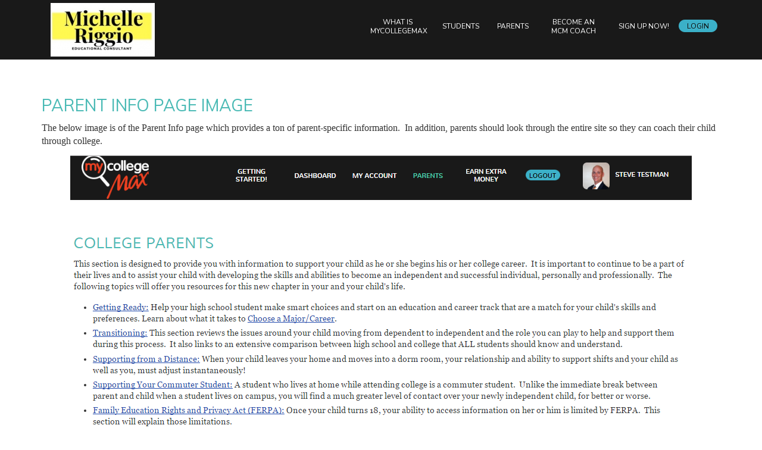

--- FILE ---
content_type: text/html; charset=UTF-8
request_url: https://michelleriggio.mycollegemax.com/parent-info-parent-info-page-image
body_size: 4721
content:
<!DOCTYPE html PUBLIC "-//W3C//DTD XHTML 1.0 Transitional//EN" "http://www.w3.org/TR/xhtml1/DTD/xhtml1-transitional.dtd">
<html xmlns="http://www.w3.org/1999/xhtml">
    <head>
<meta http-equiv='X-UA-Compatible' content='IE=edge' />
        <title> My Campus Max </title>
        <meta http-equiv='Content-Type' content='text/html; charset=UTF-8' />
        <meta name="viewport" content="width=device-width, initial-scale=1.0" />
        <meta http-equiv="X-UA-Compatible" content="IE=edge" />
        <meta http-equiv="Cache-Control" content="no-cache" />
        <meta http-equiv="Pragma" content="no-cache" />
        <meta name="Keywords" content="My Campus Max" />
        <meta name="Description" content="My Campus Max" />
        <meta name="Robots" content="index,follow" />
        <meta name="Author" content="360 PSG" />
        <meta name="Copyright" content="My Campus Max LLC" />
        <meta name="Generator" content="Fission Content Management System" />
        <link rel="shortcut icon" href="/templates/custom/mycampusmax/images/favicon.ico" />
        <link href='//fonts.googleapis.com/css?family=Nunito:400,700,300|Muli:300,400,300italic,400italic,700' rel='stylesheet' type='text/css' />

        <script type='text/javascript'>
        <!--
            var PF_pageLoaded = false;
        //-->
        </script>
        <link href="/templates/custom/mycampusmax/css/bootstrap.min.css" rel="stylesheet" media="all" />
        <link href="/templates/custom/mycampusmax/css/jquery.circliful.css" rel="stylesheet" media="screen" />
        <link href="/app/templates/front/bootstrap3-editable/css/bootstrap-editable.css" rel="stylesheet" type="text/css">
        <link href='/app/accounts-portal.css?v=dWXQZT1QnQddGR' rel='stylesheet' type='text/css' />


        <script type="text/javascript" src="//ajax.googleapis.com/ajax/libs/jquery/1.11.1/jquery.min.js"></script><script type="text/javascript">$.noConflict();</script>

<script type='text/javascript'>
var isLinuxServer = true; var isWindowsServer = false; var PF_QUICK_INFO_BLOCK_WIDTH = 200; var PF_QUICK_LAUNCH_BLOCK_HEIGHT = 100; var PF_QUICK_INFO_START = false; var PF_QUICK_LAUNCH_START = false; var TINYMCE_IMAGE_MANAGER_COMPONENT = 'imagemanager';  var TINYMCE_FILE_MANAGER_COMPONENT = 'filemanager'; var PF_WYSIWYG_ENGINE = 'CKEDITOR'; var PF_IS_CKEDITOR = 1; var CKEDITOR_BASEPATH = '/cmscore/ckeditor/4.5.7/'; var PF_IS_WYSIWYG_PRO = 0; var PF_IS_TINYMCE = 0;
</script>

<script type="text/javascript">var djConfig = {"baseUrl":"\/fission\/js\/dojo\/dojo\/","parseOnLoad":true,"modulePaths":{"pf":"\/fission\/js\/pf","cms":"\/js\/cms","cmsx":"\/app\/js\/cmsx"},"isDebug":false};</script>

<script src='/cmscore/css-js/278d32066bfae0a63dcd4d9c7c85ad31.js?v=1.25.58.0fa58bfc' type='text/javascript'></script>

        
<link href='/cmscore/css-js/a98d15ecfe7e612befade5b50e291dae.css?v=1.25.58.0fa58bfc' rel='stylesheet' type='text/css'  />

        <script type="text/javascript" src="/templates/custom/mycampusmax/js/bootstrap.min.js"></script>
        <script type="text/javascript" src="/templates/custom/mycampusmax/js/jquery.circliful.js"></script>
        <script type="text/javascript" src="/app/templates/front/bootstrap3-editable/js/moment.min.js" ></script>
        <script type="text/javascript" src="/app/templates/front/bootstrap3-editable/js/bootstrap-editable.min.js"></script>
        <script type="text/javascript" src="/app/templates/front/bootstrap3-editable/js/dateui.js"></script>
        <script type="text/javascript" src="/app/templates/front/bootstrap3-editable/js/dateuifield.js"></script>
        <script type="text/javascript" src="/app/templates/front/bootstrap3-editable/js/doubledate.js"></script>
      <script type="text/javascript" src="//cdnjs.cloudflare.com/ajax/libs/jquery-scrollTo/2.1.1/jquery.scrollTo.js"></script>

    
<!-- Global site tag (gtag.js) - Google Analytics -->
<script async src='https://www.googletagmanager.com/gtag/js?id=UA-68018606-1'></script>
<script>
    window.dataLayer = window.dataLayer || [];
    function gtag(){dataLayer.push(arguments);}
    gtag('js', new Date());
    
    gtag('config', 'UA-68018606-1');
</script>

</head>
    <body onload='PF_pageLoaded=true; PF_JSA_generatePopUps_001();'>

    <div class="header-wrapper-inside">
        <div class="container">
            <div class="row hidden-xs">
                <div class="col-sm-2">
                    <div class="logo">
                        <div class='theme-blank module-static-content-001'><div class='module'><div class='module-content'>
<a href="/"><img alt="" src="/content/images/portal/logo/m-100007.JPG" /></a></div></div></div>
                    </div>
                </div>
                <div class="col-sm-10">
                    <div class="mainmenu">
                        <div class='theme-floatleft module-menu-002'><div class='module'><div class='module-content'><div class='pf-cssmenu-mainmenu-div'><ul id='menu_b193dce51c88e6c1f4cc7117f8f72ce4' class='pf-cssmenu-mainmenu'><li class='lev1 no-sub no-sub-lev1 first first-lev1 ' ><a href='/what-is-mycollegemax'  class='lev1 no-sub no-sub-lev1 first first-lev1 '>What is MyCollegeMax</a></li><li class='lev1 no-sub no-sub-lev1 ' ><a href='/students'  class='lev1 no-sub no-sub-lev1 '>Students</a></li><li class='lev1 no-sub no-sub-lev1 ' ><a href='/parents-and-students'  class='lev1 no-sub no-sub-lev1 '>Parents</a></li><li class='lev1 no-sub no-sub-lev1 ' ><a href='/become-an-mcm-coach'  class='lev1 no-sub no-sub-lev1 '>Become an MCM Coach</a></li><li class='lev1 no-sub no-sub-lev1 ' ><a href='/registration'  class='lev1 no-sub no-sub-lev1 '>Sign Up Now!</a></li><li class='lev1 no-sub no-sub-lev1 ' ><a href='/account-login'  class='lev1 no-sub no-sub-lev1 '>Login</a></li></ul></div>
                <!--[if lte IE 6]>
                <script type='text/javascript'>Event.observe(window, 'load', function() { PF_cssmenu_hover('menu_b193dce51c88e6c1f4cc7117f8f72ce4'); });</script>
                <![endif]-->
                </div></div></div><div class='theme-floatleft module-login-box-001'><div class='module'><div class='module-content'><form id='login_block_100028' name='login_block_100028' action="/myaccount/site-login.php" method='post'  data-pf-form="true" style='margin:0px;'>
<input name='form_name' id='login_block_100028_form_name' type='hidden' value='login_block_100028' />
<input name='form_event' id='login_block_100028_form_event' type='hidden' value='submit' />
<input type='hidden' name='task'  value="process-site-login" />
<input type='hidden' name='login_redirect_to' id='login_redirect_to' value="dashboard" />
&nbsp;</form></div></div></div>
                    </div>
                </div>
            </div>

            
            <div class="row visible-xs">
              <div class="col-xs-12">
                <nav class="navbar navbar-default" role="navigation">
                  <!-- Brand and toggle get grouped for better mobile display -->
                  <div class="navbar-header">


                    <button type="button" class="navbar-toggle" data-toggle="collapse" data-target="#bs-example-navbar-collapse-1">
                      <span class="sr-only">Toggle navigation</span>
                      <span class="icon-bar"></span>
                      <span class="icon-bar"></span>
                      <span class="icon-bar"></span>
                    </button>
                    <a class="navbar-user" href="/login"><img src="/templates/custom/mycampusmax/images/user.png"></a>
                    <a class="navbar-brand" href="/">
                    
                    <img alt="" src="/content/images/portal/logo/m-100007.JPG" />
                    </a>
                  </div>

                  <!-- Collect the nav links, forms, and other content for toggling -->
                  <div class="collapse navbar-collapse" id="bs-example-navbar-collapse-1">
                    <ul class="nav navbar-nav">
                        <div class='theme-floatleft module-menu-002'><div class='module'><div class='module-content'><div class='pf-cssmenu-mainmenu-div'><ul id='menu_b193dce51c88e6c1f4cc7117f8f72ce4' class='pf-cssmenu-mainmenu'><li class='lev1 no-sub no-sub-lev1 first first-lev1 ' ><a href='/what-is-mycollegemax'  class='lev1 no-sub no-sub-lev1 first first-lev1 '>What is MyCollegeMax</a></li><li class='lev1 no-sub no-sub-lev1 ' ><a href='/students'  class='lev1 no-sub no-sub-lev1 '>Students</a></li><li class='lev1 no-sub no-sub-lev1 ' ><a href='/parents-and-students'  class='lev1 no-sub no-sub-lev1 '>Parents</a></li><li class='lev1 no-sub no-sub-lev1 ' ><a href='/become-an-mcm-coach'  class='lev1 no-sub no-sub-lev1 '>Become an MCM Coach</a></li><li class='lev1 no-sub no-sub-lev1 ' ><a href='/registration'  class='lev1 no-sub no-sub-lev1 '>Sign Up Now!</a></li><li class='lev1 no-sub no-sub-lev1 ' ><a href='/account-login'  class='lev1 no-sub no-sub-lev1 '>Login</a></li></ul></div>
                <!--[if lte IE 6]>
                <script type='text/javascript'>Event.observe(window, 'load', function() { PF_cssmenu_hover('menu_b193dce51c88e6c1f4cc7117f8f72ce4'); });</script>
                <![endif]-->
                </div></div></div><div class='theme-floatleft module-login-box-001'><div class='module'><div class='module-content'><form id='login_block_100028' name='login_block_100028' action="/myaccount/site-login.php" method='post'  data-pf-form="true" style='margin:0px;'>
<input name='form_name' id='login_block_100028_form_name' type='hidden' value='login_block_100028' />
<input name='form_event' id='login_block_100028_form_event' type='hidden' value='submit' />
<input type='hidden' name='task'  value="process-site-login" />
<input type='hidden' name='login_redirect_to' id='login_redirect_to' value="dashboard" />
&nbsp;</form></div></div></div>
                    </ul>
                  </div><!-- /.navbar-collapse -->
                </nav>
              </div>
            </div>
            

        </div>
    </div>

    


    


    



    <div class="mainbody-wrapper ">
        <div class="container">
            <div class="row">
                <div class="mainbody col-xs-12 ">
                    <div class='pf-responsive'>
<h1>Parent Info Page Image</h1>
<p>The below image is of the Parent Info page which provides a ton of parent-specific information. &nbsp;In addition, parents should look through the entire site so they can coach their child through college.</p>
<p align="center"><img src="/content/images/Parent%20Info%20Page.PNG" width="1044" height="587" title="" alt="" /><br />
</p>
</div><!-- end pf-responsive -->
                </div>

                

            </div>
        </div>
    </div>

    <div class="push"></div>

    


    <div class="footer-wrapper">
        <div class="container footer">
            <div class="row">
                
                <div class="col-xs-12 signup visible-xs">
                    <div class='theme-blank module-static-content-001'><div class='module'><div class='module-content'><a href="/registration" class="btn-red">Sign Up Now <em class="fa fa-angle-right"></em></a></div></div></div>
                </div>
                

                <div class="col-sm-4 footer-social visible-xs">
                    <div class='theme-blank module-static-content-001'><div class='module'><div class='module-content'><p>&nbsp;&nbsp;<a href="https://www.facebook.com/mycollegemax" target="_blank"><img alt="" src="/content/images/icon-footer-facebook.png" /></a>&nbsp;&nbsp;<a href="https://www.youtube.com/channel/UCs8F3YolMdbYvkEE9amjzsg" target="_blank" title=""><img alt="" border="0" src="/templates/custom/mycampusmax/images/icon-footer-youtube.png" /></a>&nbsp;&nbsp;<a href="http://www.linkedin.com/pub/steven-harvey/b/813/788" target="_blank" title=""><img alt="" border="0" src="/templates/custom/mycampusmax/images/icon-footer-linkedin.png" /></a>&nbsp;&nbsp;<a href="https://stevenharveyphd.edublogs.org/" target="_blank"><img alt="" border="0" src="/content/images/icon-footer-rss.png" /></a></p></div></div></div>
                </div>
                <div class="col-sm-2 hidden-xs">
                    <a href="/"><img src="/templates/custom/mycampusmax/images/logo-footer.png" /></a>
                </div>
                <div class='theme-footer module-static-content-001'><div class="col-sm-2">
  <div class='module'><div class="module_top"></div>
<h2 class='module-title'></h2>
<div class="module_bottom"></div><div class='module-content'><h2>USEFUL LINKS</h2><strong><a title="" href="/parents-and-students">Students &amp; Parents</a></strong>
<div><strong><a title="" href="/high-school-counselors">High School Counselors</a></strong></div>
<div><strong><a title="" href="/college-advisors-career-counselors">College Advisors</a></strong></div>
<div><strong><a title="" href="/institutional-educational-and-non-profit-accounts">Education &amp; Non-Profit Accounts</a><br />
<a href="/documents/MyCollegeMax%20Disclaimer-Terms%208-4-15.pdf" target="_blank" title="">Terms</a><br />
</strong><br />
</div></div></div>
</div></div><div class='theme-footer module-static-content-001'><div class="col-sm-2">
  <div class='module'><div class="module_top"></div>
<h2 class='module-title'></h2>
<div class="module_bottom"></div><div class='module-content'><h2>CONTACT</h2><strong><font color="#ffffff"><a title="" href="mailto:steveharveyphd@gmail.com?subject=MyCollegeMax%20Request%20Information">Request Information</a></font></strong><br />
<strong>Steven J. Harvey Ph.D.</strong>
<div>CEO &amp; Founder</div>
<div>&nbsp;</div>
<div><strong><a title="" href="mailto:harvey1510@msn.com?subject=MyCollegeMax%20Testimonial"><font color="#ffffff">Give Us Your Testimonial!</font></a></strong></div>
<div><a title="" href="mailto:harvey1510@msn.com?subject=MyCollegeMax%20Suggestions%20%26%20Recomendations"><strong><font color="#ffffff">Suggestions/Recommendations</font></strong></a></div></div></div>
</div></div><div class='theme-blank module-free-html-001'><div class='module'><div class='module-content'><script>
!(function ($) {
  function getQuery(str){
     return (str || document.location.search).replace(/(^.*\?)/,'').split("&").map(function(n){return n = n.split("="),this[n[0]] = n[1],this}.bind({}))[0];
  }
  $elems = $('a[href^="https://www.youtube.com"]'); 
  $elems.tosrus();
  $elems.each(function(i){
     var $this = $(this);
    // $(this).tosrus();
    
    if (!$.trim($this.html()) || $.trim($this.html()) === 'youtube' || $this.children('img').first().attr("src") == "/content/images/youtube.png" ){
        var $params = getQuery($this.attr('href'));
        var $img = document.createElement('img');
        $img.setAttribute('src', ' https://img.youtube.com/vi/'+$params['v']+'/1.jpg');
        $img.setAttribute('alt', 'YouTube Video');
        $this.text('').append($img);
     } 
  });
})(jQuery);
</script></div></div></div>

                
                <div class="col-sm-4 footer-social hidden-xs">
                    <div class='theme-blank module-static-content-001'><div class='module'><div class='module-content'><p>&nbsp;&nbsp;<a href="https://www.facebook.com/mycollegemax" target="_blank"><img alt="" src="/content/images/icon-footer-facebook.png" /></a>&nbsp;&nbsp;<a href="https://www.youtube.com/channel/UCs8F3YolMdbYvkEE9amjzsg" target="_blank" title=""><img alt="" border="0" src="/templates/custom/mycampusmax/images/icon-footer-youtube.png" /></a>&nbsp;&nbsp;<a href="http://www.linkedin.com/pub/steven-harvey/b/813/788" target="_blank" title=""><img alt="" border="0" src="/templates/custom/mycampusmax/images/icon-footer-linkedin.png" /></a>&nbsp;&nbsp;<a href="https://stevenharveyphd.edublogs.org/" target="_blank"><img alt="" border="0" src="/content/images/icon-footer-rss.png" /></a></p></div></div></div>
                </div>
                

                <div class="col-sm-2 hidden-xs">
                    <div class='theme-blank module-static-content-001'><div class='module'><div class='module-content'><a href="/registration" class="btn-red">Sign Up Now <em class="fa fa-angle-right"></em></a></div></div></div>
                </div>
            </div>
            <div class="row copyrights">
                <div class="col-sm-12">
                    <div class="footer-copyright">
                      © Copyright 2026 – MyCampusMax, LLC.<br />
                      MyCollegeMax&reg; is a trademark of MyCampus Max, LLC<br />
                    Powered by Fission <a rel="nofollow" href='http://www.fissionwebsystem.com' target='_blank'>Content Management System</a> | <a rel="nofollow" href='http://www.360psg.com' target='_blank'>Website Design</a> by 360 PSG</div>
                    <div class="footer-right-logo"></div>
                </div>
            </div>
        </div>
    </div>
    <div style="clear:both;"></div>


            <div id='pfwindow_handler' style='visibility:hidden;'>
                <div id='pfwindow_loading'><img src='/cmscore/images/loading/150x150.gif' width='150' height='150' style='display:none;' border='0' alt='Loading' title='' /></div>
            </div>

            <div id='debug_window'></div>
            
            <img src='/cmscore/js-detect.php?e=1' height='1' width='1' alt='' style='display:none;' /><noscript><img src='/cmscore/js-detect.php?e=0' height='1' width='1' alt='' style='display:none;' /></noscript>

        
        
        <!-- jquery smooth scroll to id's -->   
<script>
$(function() {
  $('a[href*=#]:not([href=#])').click(function() {
    if (location.pathname.replace(/^\//,'') == this.pathname.replace(/^\//,'') && location.hostname == this.hostname) {
      var target = $(this.hash);
      target = target.length ? target : $('[name=' + this.hash.slice(1) +']');
      if (target.length) {
        $('html,body').animate({
          scrollTop: target.offset().top
        }, 1500);
        return false;
      }
    }
  });
});
  
  
jQuery(document).ready(function($) {
    $(".scroll").click(function(event){     
        event.preventDefault();
        $('html,body').animate({scrollTop:$(this.hash).offset().top}, 500);
    });
});
  
</script>
        
        

    

</body>
</html>


--- FILE ---
content_type: text/css
request_url: https://michelleriggio.mycollegemax.com/templates/custom/mycampusmax/css/jquery.circliful.css
body_size: 235
content:
.circliful {
  position: relative;
}

.circle-text, .circle-info, .circle-text-half, .circle-info-half {
  width: 100%;
  position: absolute;
  text-align: center;
  display: inline-block;
  font-family:'Muli', sans-serif;
  text-transform: uppercase;
}

.circle-info, .circle-info-half {
  color: #999;
}

.circliful .fa {
  margin: -10px 3px 0 3px;
  position: relative;
  bottom: 4px;
}


--- FILE ---
content_type: text/css;charset=UTF-8
request_url: https://michelleriggio.mycollegemax.com/app/accounts-portal.css?v=dWXQZT1QnQddGR
body_size: 183
content:
h1 {
    color:;
}

.headerbg {
    border-top: 3px solid 
}

.pf-cssmenu-main-menu a:hover, .pf-cssmenu-main-menu a:active {
    background: ;
}

.button, button, html input[type=button], input[type=reset], input[type=submit] {
    background: ;
}

.navbar-header {
    background: ;
}

.strong-footer {
    border-top: 3px solid ;
}



--- FILE ---
content_type: text/css
request_url: https://michelleriggio.mycollegemax.com/cmscore/css-js/a98d15ecfe7e612befade5b50e291dae.css?v=1.25.58.0fa58bfc
body_size: 16162
content:
/******* [FILE] 243d9bcca4b0aaf4a9eb27d7cfbb3c93.css *******/
/******* [ORIG] /templates/custom/mycampusmax/css/page.css *******/
/* only define template page layout styles here. */
/* any formatting/content styles should be put in 'content.css' */
* {
    outline:none;
}

.primary-color {
    background:#398bc5;
    color:#FFF;
}

html {
    height:100%;
    /*
    background: url(/templates/front/images/html.png) repeat-x #2FB5EA;
    background: url(/templates/front/images/shadow_top.png) repeat-x #2FB5EA;
    background: url(/templates/front/images/shadow_bottom.png) repeat-x 0px bottom fixed #2FB5EA;
    */
}

body {
    _ background: none;
    height:100%;
    color: #333333;
    /*
    background: url(/templates/front/images/shadow_top.png) repeat-x;
    background: url(/templates/front/images/shadow_bottom.png) repeat-x 0px bottom fixed; _ background: none;
    */
}

.container {
    max-width: 1170px;
    margin: auto;
}
.header-wrapper {
    background: rgba(0,0,0,0.75);
    /* height: 90px; */
    position: absolute;
    margin: auto;
    width: 100%;
    z-index: 1;
}
@media (min-width: 1200px) {
  .header-wrapper .container {
    max-width: 100%;
    width: 95%;
  }
}
.header-wrapper .row {
  display: flex;
  align-items: center;
}
.header-wrapper-inside {
    background: rgba(25,25,25,1);
    /* height: 90px; */
    margin: auto;
    width: 100%;
    z-index: 1;
}
.logo {
    padding: 5px 15px;
    float: left;
}
.logo img {
  max-width: 300px;
  height: auto;
}
.mainmenu {
    float: right;

}
.slider-wrapper {
    background: rgba(0,0,0,0.8);
    position: relative;
    z-index: 0;
}
.slider-wrapper .row {
    margin-right: 0;
}
.slider-wrapper .col-xs-12 {
    padding-right: 0;
}
.slider img {
    width: 100%;
    height: auto;
}
.slider-callout-wrapper {
    background: #3bb0c8;
    font-family: 'Nunito';
    overflow: hidden;
}
.slider-callout {
    color: #ffffff;
    border-right: 1px solid #62c0d3;
    padding: 35px;
    min-height: 150px;
    text-transform: uppercase;
    font-weight: 300;
    text-align: center;
    line-height: 18px;
}
.slider-callout a {
    color: #fff;
    padding: 5px;
    font-weight: 500;
}
.slider-callout a:hover {
    color: #fff;
}
.slider-text {
    font-family: georgia;
    size: 16px;
    color: #fff;
    text-align: center;
    width: 96%;
    position: absolute;
    top: 55%;
    right: 10%;
    margin: auto;
    padding: 0% 18%;
}
.slider-text h2 {
    font-family: 'Nunito';
    font-size: 37px;
    text-transform: uppercase;
    font-weight: 300;
    margin-bottom: 12px;
    color: #fff;
}
.slider-text p{
    font-style: italic;
    letter-spacing: .05em;
    text-shadow: 1px 1px 2px #333;
}
.slider-social {
    position: absolute;
    top: 100px;
    right: 30px;
    display: inline-block;
}
.slider-social img {
    max-width: 100%;
    height: auto;
    padding: 0 3px;
}

.slider .fa-angle-down {
    opacity: 1;
    font-size: 50px;
    position: absolute;
    bottom: 10px;
    padding: 30px 0;
    text-align: center;
    z-index: 1000;
    color: #fff;
}

.mainbody-wrapper {
}
.mainbody-wrapper-dashboard {
    /*background: #f7f7f7;*/
    /*background: url(/templates/custom/mycampusmax/images/dashboard-bg1.jpg) no-repeat;*/
    background-attachment:fixed;
    background-size: cover;
}
.mainbody-wrapper-dashboard-bg {
    position: absolute;
    width: 100%;
    height: auto;
    top: 0;
    z-index: -1;
}
.mainbody-wrapper-dashboard-bg img {
    width: 100%;
    height: auto;
    position: fixed;
}
.mainbody-wrapper-registration {
    background: url(/templates/custom/mycampusmax/images/banner-dark.jpg) no-repeat;
    background-attachment:fixed;
    background-size: cover;
    padding: 70px 0 90px;
}
.mainbody-wrapper-registration h1 {
    text-align: center;
    color: #fff;
}
.mainbody-wrapper-registration .registration-box {
    background: rgba(255,255,255,.85);
    border-radius: 10px;
    padding: 28px;
    text-align: center;
}
.mainbody a {
    text-decoration: underline;
}
.background {
    z-index: -10;
    position: absolute;
    overflow: hidden;
    width: 100%;
}
.background img {
    max-width: 100%;
    margin: auto;
    display: block;
}
@media (max-width: 767px) {
    .right {
         clear:both;
    }
}
.right img {
    /*float: right;*/
    z-index: -1;
    position: relative;
    right: 150px;
    margin-top: -15px;
}

.testimonial-wrapper {
    margin-top: 30px;
}
.testimonial-wrapper a,
.testimonial-wrapper a:hover {
    color: #000000;
    text-decoration: none;
    padding: 0 35px;
}
.testimonial-table tr {
    width: 33%;
    float: left;
    border-right: 1px solid #e5e5e5;
    padding: 0 27px;
}
.testimonial-table tr:first-child {
    border-left: 0;
}
.testimonial-table tr:last-child {
    border-right: 0;
}
.quick-quotes {  }
.open-quotes {
    color: #dedede;
    display: block;
    height: 30px;
    _ float:left;
    _ margin-top:-16px;
    font-size: 80px;
    line-height:100px;
    font-family: georgia;
    text-align: left;
}
.close-quotes {
    color: #dedede;
    display: block;
    height: 10px;
    font-size: 80px;
    font-family: georgia;
    text-align: right;
}

.featured-wrapper .container {
    border-top: 1px solid #e5e5e5;
    padding-top: 20px;
}

.footer-wrapper {
    background: #222222;
    padding-top: 27px;
    z-index: 1;
    position: relative;
}
.footer {
    font-family: 'Nunito';
    font-size: 12px;
    line-height: 20px;
    color: #fff;
}
.footer a,
.footer a:visited {
    color: #fff;
}
.footer a:hover {
    color: #fff;
}
.footer h2 {
    color: #da4947;
    font-size: 16px;
}
.footer-social {
    text-align: right;
}
.footer-right-logo {
    text-align: right;
    margin-top: -30px;
    padding-bottom: 30px;
}
.footer-copyright {
    font-family: georgia, serif;
    text-align: center;
    padding-top: 20px;
}


.btn {
    background: #5cc1aa;
    padding: 9px 15px 12px;
    border-radius: 16px;
    border: 0;
}
.btn-black {
    background: rgba(27,27,27,0.85);
    padding: 9px 15px 12px;
    border-radius: 10px;
    color: #fff!important;
    text-decoration: none!important;
    font-family: 'Nunito', sans-serif;
    font-size: 16px;
    text-transform: uppercase;
    display: inline-block;
    line-height: 14px;
}
.btn-black:hover {
    background: rgba(27,27,27,1);
    text-decoration: none;
}
.btn-red {
    background: rgba(222,77,75,0.85);
    padding: 9px 15px 12px;
    border-radius: 10px;
    color: #fff!important;
    text-decoration: none;
    font-family: 'Nunito', sans-serif;
    font-size: 16px;
    text-transform: uppercase;
    display: inline-block;
    line-height: 14px;
}
a.btn-red {
    text-decoration: none;
}
.btn-red:hover {
    background: rgba(222,77,75,1);
    text-decoration: none;
}
.btn-blue {
    background: rgba(74,186,161,0.85);
    padding: 9px 15px 12px;
    border-radius: 10px;
    color: #fff!important;
    text-decoration: none;
    font-family: 'Nunito', sans-serif;
    font-size: 16px;
    text-transform: uppercase;
    display: inline-block;
    line-height: 14px;
}
a.btn-blue {
    text-decoration: none;
}
.btn-blue:hover {
    background: rgba(74,186,161,1);
    text-decoration: none;
}

.slider .flexslider {
    background:none;
    border-radius:0;
    box-shadow:none;
    margin:0;
    border:0;
    text-align: center;
}

.slider ul li {
    margin: 0
}

.membership-box {
    background: rgba(255,255,255,.85);
    border-radius: 10px;
    padding: 28px;
    text-align: center;
    cursor: pointer;
}
.membership-box a {
    background: rgba(222,77,75,1);
    color: #fff;
    margin-top: 15px;
    padding: 9px 15px;
    border-radius: 10px;
    text-decoration: none;
    font-family: 'Nunito', sans-serif;
    font-size: 16px;
    text-transform: uppercase;
    display: inline-block;
}
.membership-box a:hover {
    color: #fff;
    background: #f2504d;
    text-decoration: none;
}
.membership-box:hover {
    background: rgba(255,255,255,1);
}
.membership-box h2 {
    font-size: 18px;
    color: #333333;
}

.registration-box table {
    margin: auto;
}
#login_block_100026 .registration-box table td {
    text-align: center;
}
.registration-box h2 {
    text-align: center;
}
.registration-box td.form-element-1 table {
    float: left;
}

/* Login/Profile Box */
.account-user {
    padding: 20px 0;
    color: #fff;
    font-size: 12px;
    line-height: 16px;
    font-weight: 400;
    font-family: 'Nunito', sans-serif;
    text-transform: uppercase;
}
.account-user a:hover,
.account-user a:active{
    color: #53ceb1;
}
.account-thumbnail {
    display: inline-block;
    float: left;
    width: 50px;
    height: 50px;
    overflow: hidden;
    border-radius: 15%;
    background: url(/templates/custom/mycampusmax/images/user-img-placeholder.jpg) no-repeat;
    background-position: 50% 50%;
    -webkit-background-size: contain;
    background-size: contain;
    text-align: center;
    margin-right: 10px;
    margin-left: 35px;

}
.account-thumbnail img {
    max-height: 50px;
    max-width: 50px;
}
.account-name {
    word-break: break-word;
    width: 129px;
    float: right;
    padding-top: 16px;
}

#custom_successpath_ccrs_form .popover.right > .arrow {
    left: 9px!important;
}



/* bouncing arrow */

@-moz-keyframes bounce {
  0%, 20%, 50%, 80%, 100% {
    -moz-transform: translateY(0);
    transform: translateY(0);
  }
  40% {
    -moz-transform: translateY(-30px);
    transform: translateY(-30px);
  }
  60% {
    -moz-transform: translateY(-15px);
    transform: translateY(-15px);
  }
}
@-webkit-keyframes bounce {
  0%, 20%, 50%, 80%, 100% {
    -webkit-transform: translateY(0);
    transform: translateY(0);
  }
  40% {
    -webkit-transform: translateY(-30px);
    transform: translateY(-30px);
  }
  60% {
    -webkit-transform: translateY(-15px);
    transform: translateY(-15px);
  }
}
@keyframes bounce {
  0%, 20%, 50%, 80%, 100% {
    -moz-transform: translateY(0);
    -ms-transform: translateY(0);
    -webkit-transform: translateY(0);
    transform: translateY(0);
  }
  40% {
    -moz-transform: translateY(-30px);
    -ms-transform: translateY(-30px);
    -webkit-transform: translateY(-30px);
    transform: translateY(-30px);
  }
  60% {
    -moz-transform: translateY(-15px);
    -ms-transform: translateY(-15px);
    -webkit-transform: translateY(-15px);
    transform: translateY(-15px);
  }
}

.arrow {
  position: fixed;
  bottom: 0;
  left: 50%;
  margin-left: -20px;
  width: 40px;
  height: 40px;

}

.bounce {
  -moz-animation: bounce 2s infinite;
  -webkit-animation: bounce 2s infinite;
  animation: bounce 2s infinite;
}

/* /app/iaa/dashboard */
.iaa-dash-wrapper {
    background: #f6f6f6;
    padding: 20px;
    margin-bottom: 20px;
    border-radius: 10px;
    font-family: 'Muli', sans-serif;
}
.iaa-dash-wrapper h2 {
    margin-top: 0;
}

a.iaa-dash-button {
    background: #3bb0c8;
    width: 100%;
    padding: 15px;
    display: block;
    text-align: center;
    font-family: 'Muli', sans-serif;
    font-weight: bold;
    text-decoration: none;
    color: #fff;
    font-size: 16px;
    border-radius: 10px;
}
a.iaa-dash-button:hover {
    color: #fff;
    background: rgba(59, 176, 200, .9);
}

.iaa-list-wrapper {
    background: #f6f6f6;
    padding: 10px 15px;
    border-radius: 10px 10px 0 0;
}
.iaa-filter-wrapper {
    background: #eeeeee;
    padding: 5px 20px;
    margin-bottom: 20px;
    border-radius: 0 0 10px 10px;
}
.iaa-filter-wrapper input[type=submit] {
    padding: 4px 13px 10px;
    border-radius: 4px;
}
.iaa-filter-wrapper td.form-caption-1 {
    padding: 13px 2px 2px 15px;
    font-family: 'Muli', sans-serif;
}

.user-table {
    border: 1px solid #f5f5f5;
    width: 100%;
}
.user-table tr:nth-child(odd) {
    background-color: #f6f6f6;
}
.user-table tr:hover td {
    background-color: #eeeeee;
}

.iaa-user-description {
    margin-top: 8px;
    font-family: 'Muli', sans-serif;
    float: right;
}

.btn-red .fa,
.btn-blue .fa {
    font-size: 13px!important;
    margin-right: 5px;
}

form#custom_successpath_iaa_settings_form {
    padding: 15px 0;
}

@media (min-width: 1200px) {

}

@media (min-width: 992px) and (max-width: 1199px) {
    .right img {
        right: 98px;
        width: 625px;
    }
    .slider .fa-angle-down {
        padding: 30px 0;
        font-size: 30px;
    }
    .mainbody-wrapper-dashboard-bg img {
        width: inherit;
        height: auto;
    }
}

@media (min-width: 992px) {
    .twocolumn {
        -webkit-column-count: 2; /* Chrome, Safari, Opera */
        -moz-column-count: 2; /* Firefox */
        column-count: 2;
    }
}

@media (min-width: 768px) {
    .mainbody-wrapper .mainbody {
        padding-top: 50px;
        padding-bottom: 50px;
    }
    .mainbody-wrapper-dashboard .mainbody {
        padding-bottom: 50px;
    }
    .widget-container {
        padding-top: 20px;
    }
}

@media (min-width: 768px) and (max-width: 991px) {
    .slider-text {
        top: 140px;
    }
    .right img {
        right: 98px;
        width: 570px;
    }
    .logo {
        padding: 5px 0;
        float: left;
    }
    .slider .fa-angle-down {
        padding: 30px 0;
        font-size: 30px;
    }
    .mainbody-wrapper-dashboard-bg img {
        width: inherit;
        height: auto;
    }
}

@media (min-width: 768px) {
    .inner-wrapper .mainbody {
        background: rgba(255,255,255,0.5);
        padding: 50px 10px;
    }
}

@media (max-width: 767px)  {
    .mainbody-wrapper-dashboard-bg img {
        display: none;
    }
    .header-wrapper {
        background: #000;
        position: relative;
        height: 60px;
    }
    .header-wrapper-inside {
        background: #000;
        height: 60px;
    }
    .slider-wrapper {
        background: #fff;
    }
    .slider-wrapper .container {
        padding-right: 0;
        padding-left: 0;
    }
    .slider-text h2 {
        color: #f0605e;
    }
    .slider-text {
        position: static;
        padding: 15px;
    }
    .slider-text p {
        color: #000;
    }
    .slider-social {
        top: 10px;
    }
    img {
        max-width: 100%;
        height: auto;
    }
    .form-layout td {
        display: block;
        text-align: left;
    }
    .form-layout input[type="text"]{
        width: 100%;
    }
    .footer-social {
        margin-bottom: 20px;
        margin-top: 20px;
        text-align: center;
        clear: both;
    }
    .testimonial-table tr {
        width: 100%;
    }
    .testimonial-table tr:first-child,
    .testimonial-table tr {
        border-color: transparent;
    }

    .footer-wrapper {
        padding-top: 0;
    }
    .footer-wrapper .container .signup {
        padding-right: 0;
        padding-left: 0;
    }
    .footer {
        text-align: center;
        font-size: 17px;
        line-height: 30px;
    }

    .footer .btn-red {
        border-radius: 0;
        width: 100%;
        margin-bottom: 20px;
    }
    .footer-right-logo {
        display: block;
        margin: auto;
        text-align: center;
    }
    .footer-copyright {
        font-size: 14px;
        line-height: 20px;
        margin-bottom: 15px;
    }
    /* ----------------- nav ----------------- */
    .navbar-nav {
        margin: 0;
    }
    .navbar-default {
        background-color: transparent;
        border-color: transparent;
        border-radius: 0;
    }
    .navbar-default .navbar-toggle {
        border-color: transparent;
    }
    .navbar-default .navbar-collapse, .navbar-default .navbar-form {
        border-color: transparent;
        z-index: 10;
        position: relative;
        background: #000;
    }
    .navbar-default .navbar-toggle .icon-bar {
        background-color: #fff;
    }
    .navbar-toggle {
        margin-right: 0;
    }
    .navbar-toggle .icon-bar {
        width: 30px;
    }
    .navbar-toggle .icon-bar+.icon-bar {
        margin-top: 7px;
    }
    .navbar-default .navbar-toggle:hover, .navbar-default .navbar-toggle:focus {
        background-color: #333;
    }
    .navbar-brand {
        height: auto;
        padding: 4px 0;
    }
    .navbar-brand img {
        max-height: 52px;
        width: auto;
    }
    .navbar-user img {
        width: 37px;
        height: auto;
        margin-top: 13px;
        float: right;
    }
    .slider-text .btn-black, .slider-text .btn-red {
        margin: 5px;
    }
    .right img {
        right: 0;
    }
    .background {
        display: none;
    }
    .mainbody {
        padding-top: 20px;
        padding-bottom: 20px;
    }
    .membership-box {
        margin-bottom: 15px;
    }
    .account-name {
        width: 255px;
    }
}

@media print {
  a[href]:after {
    content: "" !important;
  }
  [class*="col-sm-"] {
    float: left;
  }
  .hidden-print {
    display: none!important;
  }
  .pending_messages {
    display: none;
  }
  .widget-careerassessment,
  .widget-ccrs,
  .widget-resume,
  .widget-freehtmlcontent {
    border: 1px solid #ccc;
  }
  .col-sm-7 {
    width: 58.33333333%;
    float: left;
  }
  .col-sm-5 {
    width: 41.66666667%;
    float: left;
  }
  .widget-container h2 {
    font-size: 16px!important;
  }
  .widget-container h3 {
    font-size: 12px!important;
    margin-top: 0!important;
  }
  .widget-careerassessment-interests a,
  .widget-resume a,
  .widget-careerassessment a {
    display: none!important;
  }
  .hidden-print .btn-red {
    display: none!important;
  }
  .widget-freehtmlcontent a {
    display: block!important;
    font-size: 12px!important;
    line-height: 16px!important;
    font-weight: normal!important;
  }
  .widget-freehtmlcontent br {
    display: none;
  }
  .widget-freehtmlcontent ul,
  .widget-freehtmlcontent li {
    margin: 0!important;
  }
  .widget-careerassessment {
    padding: 0 10px!important;
  }
  .circle-info-half {
    line-height: 16px!important;
  }
  #myStat {
    height: 100px;
  }
  #myStat canvas {
    height: auto!important;
  }
}

/******* [FILE] 972433fb73d4219e82233da599423c6f.css *******/
/******* [ORIG] /templates/custom/mycampusmax/css/form.css *******/
* {
	outline:none;
}

input {
    margin: 2px 0px;
    padding: 5px;
}
select {
    margin: 2px 0px;
    padding: 5px;
    border: 1px solid #d2d2d2;
}

/* Input Element Captions */
td.form-caption-1 {
	padding:8px 2px 2px 2px;
	font-weight:bold;
    text-align:right;
    vertical-align:top;
}

td.form-caption-2 {
	padding:8px 2px 2px 2px;
	font-weight:bold;
    text-align:left;
    vertical-align:top;
}

td.form-element-1 {
	padding:4px 2px;
}

td.display-element-1 {
    padding-top:6px;
}

td.display-no-padding-off {
    padding:0px;
}

.smallbi-display-element {
    font-style:italic;
    font-size:10px;
    font-weight:bold;
}

td.collection-caption {
    text-align:left;
    padding:4px 8px 0px 3px;
}

* html td.collection-caption{ /*IE only rule*/
    padding-top:7px;
}

td.options-only-collection-caption {
    text-align:left;
    padding-top:3px;
    padding-left:3px;
    padding-right:3px;
}

td.collection {
    padding-left:2px;
    padding-top:2px;
}
td.options-only-collection {
    padding:0px;
}

td.form-error-1 {
    color:#FF0000;
}
span.form-error-1 {
    color:#FF0000;
}

/* Input Element Defaults */

input.text-off {
    background-color:#FFFFFF;
    border:1px solid #d2d2d2;
    padding: 5px;
    vertical-align:middle;
}
input.text-on {
    background-color:#FFFFFF;
    border:1px solid #990000;
    padding: 5px;
    vertical-align:middle;
}

input.password-off {
    padding: 5px;
    vertical-align:middle;
    background-color:#FFFFFF;
    border:1px solid #d2d2d2;
}
input.password-on {
    padding: 5px;
    vertical-align:middle;
    background-color:#FFFFFF;
    border:1px solid #990000;
}

input.file-off {
    background-color:#FFFFFF;
    border:1px solid #d2d2d2;
    padding:1px 2px 1px 2px;
    vertical-align:middle;
}
input.file-on {
    background-color:#FFFFFF;
    border:1px solid #990000;
    padding:1px 2px 1px 2px;
    vertical-align:middle;
}

input.datetime-off {
    background-color:#FFFFFF;
    border:1px solid #d2d2d2;
    padding:1px 2px 1px 2px;
    vertical-align:middle;
}
input.datetime-on {
    background-color:#FFFFFF;
    border:1px solid #990000;
    padding:1px 2px 1px 2px;
    vertical-align:middle;
}

textarea.textarea-off {
    padding:2px 6px;
    background-color:#FFFFFF;
    border:1px solid #d2d2d2;
}
textarea.textarea-on {
    padding:2px 6px;
    background-color:#FFFFFF;
    border:1px solid #990000;
}

input.submit-off {
    background: rgba(74,186,161,0.85);
    padding: 4px 13px 8px;
    border-radius: 10px;
    color: #fff!important;
    text-decoration: none;
    font-family: 'Nunito', sans-serif;
    font-size: 16px;
    text-transform: uppercase;
    display: inline-block;
    border: 0;
    line-height: 20px;
}
input.submit-over {
    background: rgba(74,186,161,1);
    padding: 4px 13px 8px;
    border-radius: 10px;
    color: #fff!important;
    text-decoration: none;
    font-family: 'Nunito', sans-serif;
    font-size: 16px;
    text-transform: uppercase;
    display: inline-block;
    border: 0;
    line-height: 20px;
}
input.submit-on {
    background: rgba(74,186,161,1);
    padding: 4px 13px 8px;
    border-radius: 10px;
    color: #fff!important;
    text-decoration: none;
    font-family: 'Nunito', sans-serif;
    font-size: 16px;
    text-transform: uppercase;
    display: inline-block;
    border: 0;
    line-height: 20px;
}

select.select-off {
}

select.select-over {
}

select.select-on {
}


input.spinner-off {
    padding:1px 2px 1px 2px;
    padding-right:20px;
    background-color:#FFFFFF;
    background-repeat:no-repeat;
    background-position:100% 0%;
    background-image:url(/cmscore/images/buttons/spinner_updown.gif);
    border:1px solid #EBE4D9;
    vertical-align:middle;
    text-align:right;
}
input.spinner-on {
    padding:1px 2px 1px 2px;
    padding-right:20px;
    background-color:#FFFFFF;
    background-repeat:no-repeat;
    background-position:100% 0%;
    background-image:url(/cmscore/images/buttons/spinner_updown.gif);
    border:1px solid #990000;
    vertical-align:middle;
    text-align:right;
}

input.spinner-on.up {
  cursor:pointer;
  background-position:100% -18px;
}
input.spinner-on.down {
  cursor:pointer;
  background-position:100% -36px;
}


div.form-letter-off {

}
div.form-letter-off a, div.form-letter-off a:visited, div.form-letter-off a:active, div.form-letter-off a:link {
    text-decoration:none;
}
div.form-letter-off a span {
    padding:0px 2px;
    cursor:pointer;
}
div.form-letter-off a:hover span {
    padding:0px 2px;
    cursor:pointer;
    color:#990000;
}
div.form-letter-off a span.disable {
    color:#E4E4E4;
    cursor:default;
}
div.form-letter-off a:hover span.disable {
}
div.form-letter-off a span.active {
    color:#F22F34;
    font-weight:bold;
}
div.form-letter-off a:hover span.active {
    color:#F22F34;
}
div.display-off {
    padding-top:4px;
    font-size:12px;
}
span.display-off {
    font-size:12px;
}

div.form-layout {
    padding-bottom:6px;
}

div.captcha-popup {
    padding:14px;
    background-color:#D1D1D1;
    border:1px solid #696969;
}

.site_search {
    width: 370px;
}

.site_search a {
    float: right;
    margin-right: 40px;
}

.site_search_optionset {
    padding: 5px;
    margin: 10px 0px 10px 10px;
    background: #EEE;
    border: 1px solid #CCC;
}

.site_search #search_keywords {
    float: left;
    font-size: 15px;
    border-top: 1px solid #999;
    border-left: 1px solid #999;
}

.site_search #search_btn {
    font-size: 12px;
    font-weight: normal;
    height: 27px;
    margin: 2px 10px 0px 5px;
}

.site_search .site_search_elements {
    height: 43px;
}

.myacct-profile-account-info input[type="text"],
.myacct-profile-contact-info input[type="text"] {
    background-color: #FFFFFF;
    border: 1px solid #d2d2d2;
    padding: 6px;
    vertical-align: middle;
}

.myacct-profile-account-info td.form-caption-1 {
    padding: 9px 10px 0 0;
}
.myacct-profile-contact-info td.form-caption-light {
    padding: 7px 10px 0 0;
}

.myacct-profile-editor #pf_profile_editor4_panel table,
.myacct-profile-editor #pf_profile_editor5_panel table {
    margin-bottom: 30px;
}

.myacct-profile-editor #pf_profile_editor4_panel table td,
.myacct-profile-editor #pf_profile_editor5_panel table td {
    width: 200px;
}

.myacct-profile-editor #pf_profile_editor3_panel h2,
.myacct-profile-editor #pf_profile_editor5_panel h2 {
    margin: 12px 0 4px 0;
    font-size: 20px;
    letter-spacing: 1px;
}

@media (max-width: 767px) {
  .form-layout td {
    display: block;
    text-align: left;
  }
  .form-layout input[type="text"]{
    width: 100%;
  }
}


/******* [FILE] 1c87ee7ed9df339f859bde64ca251636.css *******/
/******* [ORIG] /templates/front/css/form-imagedrop.css *******/

    .imagedrop-wrapper {
        background-color:#E2E2E2;
        padding:5px;
        width:250px;
        border:1px solid #9F9F9F;
    }

    .imagedrop-option-container {
        display:none;
        position:absolute;
        background-color:#F5F5F5;
        width:250px;
        padding:5px;
        height:150px;
        overflow:auto;
        border:1px solid #000;
    }

    .imagedrop-item-container {
        padding:5px 4px 5px 4px;
        background-color:#F5F5F5;
        cursor:pointer;
        border-bottom:1px dashed #C8C8C8;
    }
    .imagedrop-item-container:hover {
        padding:5px 4px 5px 4px;
        background-color:#DDEEEE;
        cursor:pointer;
        border-bottom:1px dashed #C8C8C8;
    }

    .imagedrop-arrow {
        padding:2px;
        float:left;
    }

    .imagedrop-image {
        float:left;
        padding:0px 4px;
    }

    .imagedrop-caption {
        float:left;
        padding:0px 4px;
    }


/******* [FILE] 904164234d2e6e0dd00c1fbc70d59e2b.css *******/
/******* [ORIG] /templates/front/css/form-radio-checks.css *******/





/******* [FILE] 03fdd12f4953748ae5d619d9ac815b93.css *******/
/******* [ORIG] /templates/front/css/modules/rss-feed.css *******/
.rss-feeder {  }

.rss-feeder a {
    margin-top: 10px;
    display: block;
    clear: both;
}
.rss-feeder ul { list-style-type:none; margin:0; padding:0;  }

.rss-feeder li {
    margin:0 0 10px !important;
    padding:0 0 5px !important;
    border-bottom: 1px dashed #DDD;
    list-style-type:none !important;
}

.rss-feeder small {
    color: #999;
    font-size: 11px;
}

ul.rss-feeder li {
	background:none;
	list-style-image:none;
	margin-left:0;
}

/******* [FILE] bb9da474ef2cfaff4cfa237fdb1cac0c.css *******/
/******* [ORIG] /templates/front/css/modules/catalog-categories.css *******/
ul.catalog-category-module {

}

ul.catalog-category-module a {
    margin-top: 10px;
    display: block;
    clear: both;
    font-size: 12px;
    line-height: 1em;
    font-weight: bold;
    text-decoration: none;
}

ul.catalog-category-module li {
    margin: 0px;
    padding-bottom:3px;
    border-bottom: 1px dashed #DDD;
}


/******* [FILE] 0f9893c5cf2884535934d08a5d30beae.css *******/
/******* [ORIG] /templates/custom/mycampusmax/css/modules/modules.css *******/
.quick-quote {
	font-size:18px;
	font-style:italic;
	text-align:center;
	padding:10px 0;
	letter-spacing: 1px;
}
.quick-quote a {
	position: relative;
	z-index: 1;
    display: inline-block;
}

.read-testimonial {
	font-size:10px;
	padding-top:5px;
}

.testimonial-table {
	width:100%;
}

.testimonial-info {
	margin: auto;
	text-align: center;
	font-family: 'Nunito', sans-serif;
	font-weight: 500;
	font-size: 12px;
	text-transform: uppercase;
}

li.news-module {
	border-bottom:1px dashed #DDD;
	margin-bottom:10px;
	padding-bottom:5px;
}

div.news-publish-date {
	margin-top:5px;
	font-size:11px;
	width:100%;
	color:#999;
}

ul.news-module-list li {
	background:none;
	list-style-image:none;
	margin-left:0;
}

ul.event-module-list li {
	background:none;
	list-style-image:none;
	margin-left:0;
}

.imagelist-item .video iframe {
  width: 90%;
  height: 98%;
}



/******* [FILE] e8ae868c63a696f80c9305826a0916b6.css *******/
/******* [ORIG] /templates/custom/mycampusmax/css/content.css *******/
/*    Any style that will affect the appearence of {-MAIN_BODY-} content should be here
    and will be used to format the guts of the WYSIWYG editor. All styles should be defined
    as a type selector (specific tag) or as a child of .mceContentBody (the WYSIWYG body wrapper) */

* {
    padding: 0px;
    margin: 0px;
}
body {
    font-size:16px;
    line-height: 22px;
    font-family: georgia, serif;
    overflow-x:hidden;
}

body.wysiwyg-content {
    color:#000;
    font-family:arial, sans-serif;
}
body.wysiwyg-content h2 {
    color: #000;
}
body.wysiwyg-content table { border: 1px solid; }

a {
    color: #254cad;
}
a:hover, a:focus {
    color: #072e93;
}

a img { border: 0; }

#actions a:link,
#actions a:visited,
#username a:link,
#username a:visited {
    color: #79BEE8;
}
#actions a:hover,
#actions a:active,
#username a:hover,
#username a:active {
    color: #DEF;
}


p {
    margin:6px 0 12px 0;
}

blockquote {
    margin:0px;
}

form {
    margin:0px;
}

ul li, ol li {
    margin:2px 0 2px 36px;
}
.left ul li, .left ol li, .right ul li, .right ol li { margin-left:18px; }

ul {
    overflow:hidden;
    /* fixes the issue that appears when bullets are inside a table or next to a floated object */
}

ul.catalog-product-module-list li {
    list-style-image:none;
    list-style:none;
}

table {
    padding: 0px;
    margin: 0px;
    border-collapse: collapse;
    border: 0px solid;
}

th {
    font-size:11px;
}

td {
    text-align:left;
    vertical-align:top;
    padding: 0px;
}


h1 {
    margin:12px 0;
    font-size:28px;
    font-family: 'Muli', sans-serif;
    font-weight: 400;
    text-transform: uppercase;
    color: #4ABAB5;
}
h2 {
    margin:12px 0 4px 0;
    font-size:24px;
    font-family: 'Muli', sans-serif;
    font-weight: 400;
    text-transform: uppercase;
    color: #4abaa1;
}

h3 {
    margin: 12px 0 4px 0;
    font-size:20px;
    letter-spacing: 1px;
    font-family: 'Muli', sans-serif;
    font-weight: 400;
    text-transform: uppercase;
    color: #4abaa1;
}
h4 {
    margin:12px 0 4px 0;
    font-size:18px;
    font-family: 'Muli', sans-serif;
    font-weight: 400;
    text-transform: uppercase;
    color: #4abaa1;
}

fieldset {
    margin:18px 0 0 0;
    border: none;
}

legend {
    padding:4px;
}

strong {
    font-weight:bold;
}

/* Do Not Delete */

a:link .img-opacity-rollover,
a:visited .img-opacity-rollover {
    opacity:.70;filter: alpha(opacity=70); -moz-opacity: 0.7;
}

a:hover .img-opacity-rollover,
a:active .img-opacity-rollover {
    opacity:1.00;filter: alpha(opacity=100); -moz-opacity: 1.00;
}

/* End Do Not Delete */


.fader-current-msg {
    text-align:center;
    color:#929292;
    font-size:14px;
    font-weight:bold;
    padding-left:20px;
    padding-right:20px;
    padding-top:10px;
}

.fader-current-msg p {
    text-align:center;
    color:#929292;
    font-size:14px;
    font-weight:bold;
}

.open_quotes {
    background:url(/templates/front/images/quotes_open.jpg) no-repeat;
    height:30px;
    text-align:left;
}

.close_quotes {
    background:url(/templates/front/images/quotes_closed.jpg) top right no-repeat;
    height:30px;
    text-align:right;
    margin-right:10px;
}

p.quote_from {
    font-size:12px;
    color:#c0c0c0;
}


/* Any SPAN classes are available in the WYSIWYG tool formatting dropdowns */
/* Place all span classes between these comments */
.button {
    color: #fff;
    padding: 5px 10px;
    font-size: 12px;
    font-weight: bold;
    text-decoration: none;
    background: #369;
    border: 1px outset #036;
}

.img-opacity-rollover {
/* Empty class make it possible to select from the drop-down picker in the content editor.  Styles defined above. */
}


/* End SPAN tag classes */

div.fission-form-box {
    width: 64px;
    height: 64px;
    color: transparent;
    background: url(/cmscore/js/tiny_mce/plugins/pfforms/images/pfforms-placeholder.gif) no-repeat;
}

ul.news-module-list li {
    background:none;
    list-style-image:none;
    margin-left:0;
    list-style:none;
}

ul.event-module-list li {
    background:none;
    list-style-image:none;
    margin-left:0;
    list-style:none;
}

ul.rss-feeder li {
    background:none;
    list-style-image:none;
    margin-left:0;
    list-style:none;
}

abbr {
    cursor: help;
    border-bottom: 1px dashed black;
}

.primary-button a {
  background: rgba(74,186,161,0.85);
  padding: 4px 13px;
  border-radius: 10px;
  color: #fff!important;
  text-decoration: none;
  font-family: 'Nunito', sans-serif;
  font-size: 16px;
  text-transform: uppercase;
  display: inline-block;
  border: 0;
  margin: 0 0 0 10px;
  text-align: center;
}

/******* [FILE] 0e8a6735f639e1da146a0411de0e7c56.css *******/
/******* [ORIG] /templates/front/css/list.css *******/

/* Standard List */
table.standard-list {
    border:1px solid #C4C4C4;
    border-top:0px;
    width:100%;
    vertical-align:top;
}

table.standard-list th {
    border-top:1px solid #C4C4C4;
    background-color:#3366CC;
    text-align:right;
    padding:3px;
    padding-left:4px;
    padding-right:4px;
    font-weight:bold;
}

table.standard-list th.list-title {
    color:#FFFFFF;
}
table.standard-list th.list-title-1 {
    color:#FFFFFF;
    text-align:left;
}
table.standard-list th.list-title-left {
    color:#FFFFFF;
    text-align:left;
}
table.standard-list th.list-title-center {
    color:#FFFFFF;
    text-align:center;
}

table.standard-list th.list-title a.list-title,a.list-title:link,a.list-title:visited {
    color:#FFFFFF;
    text-decoration:underline;
}
table.standard-list th.list-title a.list-title:hover {
    color:#00CCFF;
    text-decoration:underline;
}
table.standard-list th.list-title-left a.list-title-left,a.list-title-left:link,a.list-title-left:visited {
    color:#FFFFFF;
    text-decoration:underline;
}
table.standard-list th.list-title-center a.list-title-center,a.list-title-center:link,a.list-title-center:visited {
    color:#FFFFFF;
    text-decoration:underline;
}
table.standard-list th.list-title-left a.list-title-left:hover {
    color:#00CCFF;
    text-decoration:underline;
}
table.standard-list th.list-title-1 a.list-title-1,a.list-title-1:link,a.list-title-1:visited {
    color:#FFFFFF;
    text-decoration:underline;
}
table.standard-list th.list-title-1 a.list-title-1:hover {
    color:#00CCFF;
    text-decoration:underline;
}

table.standard-list tr.alternate-1 {
    background-color:#FFFFFF;
}

table.standard-list tr.alternate-2 {
    background-color:#F3F3F3;
}

table.standard-list tr.alternate-3 {
    background-color:#D3D3D3;
}

table.standard-list td.empty-list {
    text-align:center;
    background-color:#FFFFFF;
    padding:10px 10px 10px 10px;
    border-top:1px solid #C4C4C4;
}

table.standard-list td.standard-column-1 {
    width: 100%;
    border-top:1px solid #C4C4C4;
    padding:3px;
    text-align:left;
}
table.standard-list td.standard-column {
    width: 100%;
    border-top:1px solid #C4C4C4;
    padding:3px;
    text-align:right;
    padding-right:16px;
}
table.standard-list td.standard-column-left {
    border-top:1px solid #C4C4C4;
    padding:3px;
    text-align:left;
    padding-right:16px;
}
table.standard-list td.standard-column-center {
    border-top:1px solid #C4C4C4;
    padding:3px;
    text-align:center;
    padding-right:16px;
}

table.standard-list td.standard-column-nosort {
    border-top:1px solid #C4C4C4;
    padding:3px;
    text-align:right;
    padding-right:4px;
}
table.standard-list td.icon-column {
    border-top:1px solid #C4C4C4;
    padding:3px;
    text-align:left;
    vertical-align:top;
    padding-right:2px;
}
table.standard-list td.center-icon-column {
    border-top:1px solid #C4C4C4;
    text-align:center;
    vertical-align:top;
    padding:2px;
    padding-right:2px;
    padding-left:2px;
}

table.standard-list-complete {
    width:100%;
}

table.standard-list-complete td.title {
    font-size:14px;
    color:#000000;
    font-weight:bold;
    padding-bottom:3px;
}

table.standard-list-complete td.list-caption {
    font-size:13px;
    color:#002B53;
    font-weight:bold;
    padding-left:8px;
    padding-top:3px;
    vertical-align:middle;
}

table.standard-list-complete td.filter {
    padding-bottom:3px;
}

table.standard-list-complete td.paging {
    padding-bottom:3px;
    margin-left:auto;
    margin-right:auto;
    text-align:center;
}

table.standard-list-complete td.list-image {
    padding-left:5px;
}

table.standard-list-paging td {
    font-size:11px;
    padding:0px;
}

table.standard-list-paging td span {
    font-weight:bold;
}

td.standard-list-prevnext {
    width:50px;
}
td.standard-list-prevnext a.prevnext, a.prevnext:visited, a.prevnext:link {
    font-size:11px;
}
td.standard-list-prevnext a.prevnext:hover {
    font-size:11px;
}

table.standard-list-pages {

}
table.standard-list-pages td {
    padding: 1px 2px 2px 2px;
}
table.standard-list-pages td span {
    color:#500000;
}

table.standard-list a, table.standard-list a:visited, table.standard-list a:link {
    color:#000000;
    text-decoration:underline;
}
table.standard-list a:hover {
    color:#FF0000;
    text-decoration:underline;
}

a.standard-list-anchor, a.standard-list-anchor:visited, a.standard-list-anchor:link {
    color:#C21B21;
}
a.standard-list-anchor:hover {
    color:#FF0033;
}

/* BLANK LIST STYLES */

table.blank-list-complete {
    width: 100%;
}

table.blank-list-complete td.paging {
    padding-bottom:3px;
    margin-left:auto;
    margin-right:auto;
    text-align:center;
}

table.blank-list-complete td.list-image {
    padding-left:5px;
}

table.blank-list-paging td {
    font-size:11px;
    padding:0px;
}

table.blank-list-paging td span {
    font-weight:bold;
}

td.blank-list-prevnext {
    width:50px;
}
td.blank-list-prevnext a.prevnext, a.prevnext:visited, a.prevnext:link {
    font-size:11px;
}
td.blank-list-prevnext a.prevnext:hover {
    font-size:11px;
}

table.blank-list-pages {

}
table.blank-list-pages td {
    padding: 1px 2px 2px 2px;
}
table.blank-list-pages td span {
    color:#500000;
}

table.blank-list a, table.blank-list a:visited, table.blank-list a:link {
    text-decoration:underline;
}
table.blank-list a:hover {
    text-decoration:underline;
}

a.blank-list-anchor, a.blank-list-anchor:visited, a.blank-list-anchor:link {
    color:#C21B21;
}
a.blank-list-anchor:hover {
    color:#FF0033;
}

div.empty-list {
    text-align:center;
    background-color:#FFFFFF;
    padding:10px 10px 10px 10px;
    border-top:1px solid #C4C4C4;
    margin-top:8px;
}


/******* [FILE] c4cc7efa920892700a1d73fe70f3a0de.css *******/
/******* [ORIG] /templates/front/css/modules/MOD.ImageList.001.css *******/
.mod-image-list-default {
    
}

/* define other styles as 

.mod-image-list-CSS_SUFFIX {   }

replace CSS_SUFFIX with whatever values are set in the module details tab for the CSS Suffix.

*/

/******* [FILE] 630fb35aea939275ebff3db238323cb5.css *******/
/******* [ORIG] /themes/blank/style.css *******/
/* Module Block Layout */
div.theme-blank {
}

div.theme-blank .module {
}

div.theme-blank .module-title {
}

div.theme-blank .module-content {
}


/******* [FILE] 0fc8592b2edd845b2c86a098f49dbe2b.css *******/
/******* [ORIG] /themes/footer/style.css *******/
/* Module Block Layout */
div.theme-footer {  }

div.theme-footer .module {  }

div.theme-footer .module-title {
    color:#F47837;
    font-family:Arial,Helvetica,sans-serif;
    font-size:24px;
    font-weight:bold;
    text-align: center;
}

div.theme-footer .module_top{  }

div.theme-footer .module_bottom{  }

div.theme-footer .module-content {
    padding-bottom:20px;
}

div.theme-footer .module ul {
    list-style-type: none;
}

div.theme-footer .module .module_view_all {
    padding-top: 10px;
    text-align: right;
}

/******* [FILE] 2b0a01be21d97d82819e37881f1b765d.css *******/
/******* [ORIG] /themes/floatleft/style.css *******/
/* Module Block Layout */
div.theme-floatleft {
float:left;
}

div.theme-floatleft .module {  }

div.theme-floatleft .module-title {
}

div.theme-floatleft .module_top{  }

div.theme-floatleft .module_bottom{  }

div.theme-floatleft .module-content {
}

div.theme-floatleft .module ul {
}

div.theme-floatleft .module .module_view_all {
}

/******* [FILE] efc4f2547b924b1c466824af7bc1d33b.css *******/
/******* [ORIG] /menus-css/mainmenu.css *******/
.pf-cssmenu-mainmenu {
    width: 100%;
    float: left;
    text-align: left;
    padding: 0px;
    margin: 0px;
    line-height: 30px;
    list-style-type: none;

}

.pf-cssmenu-mainmenu ul {
    _ position: absolute;
    clear: both;
    display: none;
    padding: 0px;
    margin: 0px;
    list-style-type: none;
    z-index: 1000;
}

.pf-cssmenu-mainmenu li {
    padding: 0px;
    margin: 0px;
    list-style-type: none;
}

.pf-cssmenu-mainmenu a:link,
.pf-cssmenu-mainmenu a:visited {
    _ float: left;
    padding: 0px 15px;
    max-width: 121px;
    display: block;
    height: 30px;
    color: #ffffff;
    font-size: 12px;
    font-weight: 400;
    font-family: 'Nunito', sans-serif;
    text-decoration: none;
    text-transform: uppercase;
    line-height: 15px;
    vertical-align: middle;
    display: table-cell;
    text-align: center;
}

.pf-cssmenu-mainmenu a:hover,
.pf-cssmenu-mainmenu a:active {
    color: #53ceb1;
}

.pf-cssmenu-mainmenu .lev2 a:link,
.pf-cssmenu-mainmenu .lev2 a:visited {
    padding: 4px 10px;
    height: auto;
    line-height: 20px;
    * width:130px;  /* IE6 fix - sets width of submenu item to the width of "li.lev1 li" minus any padding applied to these anchors */
}

.pf-cssmenu-mainmenu .lev2 a:hover,
.pf-cssmenu-mainmenu .lev2 a:active {

    * width:130px;  /* IE6 fix - sets width of submenu item to the width of "li.lev1 li" minus any padding applied to these anchors */
}

.pf-cssmenu-mainmenu li:hover > ul {
    position: absolute;
    display: block;
}

.pf-cssmenu-mainmenu li.lev1:hover {
    height: auto;
}

.pf-cssmenu-mainmenu li.sub-lev1 {
    background:transparent url(/menus-css/images/menu-down-arrow.png) no-repeat;
    background-position: right center;
    * background:none; /* removes arrows from IE due to lack of transparency support bug that hasn't been resolved */
}

.pf-cssmenu-mainmenu .lev2 a.sub {
    background:transparent url(/menus-css/images/menu-down-arrow.png) no-repeat;
    background-position: right center;
    * background:none; /* removes arrows from IE due to lack of transparency support bug that hasn't been resolved */
}

.pf-cssmenu-mainmenu li.lev1 {
    float: left;
    display: block;
    /*height: 90px;*/
}

/*.pf-cssmenu-mainmenu li.lev1:nth-last-child(2) {
    background: url(/templates/custom/mycampusmax/images/login-bg.png)  no-repeat center 33px;
}
.pf-cssmenu-mainmenu li.lev1:nth-last-child(2) a {
color: #000;
text-shadow: 1px 1px rgba(255,255,255,0.15)
}
.pf-cssmenu-mainmenu li.lev1:nth-last-child(2) a:hover {
color: #266f82;
}*/

.pf-cssmenu-mainmenu li.lev1:nth-last-child(1) {
    background: url(/templates/custom/mycampusmax/images/login-bg.png)  no-repeat center 33px;
}
.pf-cssmenu-mainmenu li.lev1:nth-last-child(1) a {
color: #000;
text-shadow: 1px 1px rgba(255,255,255,0.15)
}
.pf-cssmenu-mainmenu li.lev1:nth-last-child(1) a:hover {
color: #266f82;
}

.pf-cssmenu-mainmenu li.lev1 li {
    float: left;
    clear: left;
    width: 150px;
    background: rgba(0,0,0,0.8);
}

.pf-cssmenu-mainmenu .lev2 ul {
    margin: -21px 0px 0px 150px;
    display: none;
    position: absolute;
}

.pf-cssmenu-mainmenu .lev2 li {
    * margin: 0px 0px -1px 0px;
}

.pf-cssmenu-mainmenu ul.active_sub_menu {
    display: block;
}

.pf-cssmenu-mainmenu a.item-on {
    color: #53ceb1;
}


@media (min-width: 1199px) {
    .pf-cssmenu-mainmenu a:link, .pf-cssmenu-mainmenu a:visited {
        height: 90px;
    }
}
@media (min-width: 768px) and (max-width: 1199px) { 
    .pf-cssmenu-mainmenu .lev1.a:link, .pf-cssmenu-mainmenu .lev1.a:visited{
        padding: 30px 5px !important;
    }
    /*.pf-cssmenu-mainmenu li.lev1:nth-last-child(2) {
        background: url(/templates/custom/mycampusmax/images/login-bg.png) no-repeat 9px 27px;
    }*/
    .pf-cssmenu-mainmenu li.lev1:nth-last-child(1) {
background: url(/templates/custom/mycampusmax/images/login-bg.png) no-repeat 50% 27px;
    }
}

@media (min-width: 992px) and (max-width: 1199px) {
    .pf-cssmenu-mainmenu a:link, .pf-cssmenu-mainmenu a:visited {
        width: 81px;
        font-size: 11px;
        padding: 30px 5px;
    }
}

@media (min-width: 768px) and (max-width: 991px) {
    .pf-cssmenu-mainmenu a:link, .pf-cssmenu-mainmenu a:visited {
  max-width: 94px;
  font-size: 9px;
  padding: 30px 2px;
    }
    .pf-cssmenu-mainmenu li.lev1:nth-last-child(2) { 
        background: none;
    }
}
@media (max-width: 767px)  {
    .pf-cssmenu-mainmenu a:link, .pf-cssmenu-mainmenu a:visited{
        padding: 0 20px;
        max-width: 100%;
    }
    .pf-cssmenu-mainmenu li:hover > ul {
        position: static;
    }
    .pf-cssmenu-mainmenu li.lev1 {
        width: 100%;
        height: 30px;
    }
    .pf-cssmenu-mainmenu li.lev1 li {
        width: 100%;
    }
    .pf-cssmenu-mainmenu .lev2 a:link, .pf-cssmenu-mainmenu .lev2 a:visited {
        padding-left: 30px;
    }
    .pf-cssmenu-mainmenu .lev2 ul {
        margin: 0;
    }
    .navbar-collapse {
        padding-right: 0;
        padding-left: 0;
    }
    /*.pf-cssmenu-mainmenu li.lev1:nth-last-child(2) {
        background: url(/templates/custom/mycampusmax/images/login-bg.png)  no-repeat 7px 3px;
    }*/
    .pf-cssmenu-mainmenu li.lev1:nth-last-child(1) {
        background: url(/templates/custom/mycampusmax/images/login-bg.png)  no-repeat 7px 3px;
    }
}




/******* [FILE] ade263f22f8492d1007951170850f9e0.css *******/
/******* [ORIG] /templates/front/css/list-search-results.css *******/

/* Standard List */
table.search-results-list {    
    width: 100%;
    border-bottom: 1px solid #C4C4C4;
}

table.search-results-list tr.alternate-1 {
    background:#EEE;
    border-top: 1px solid #C4C4C4;
}

table.search-results-list tr.alternate-2 {
    background:#FFF;
    border-top: 1px solid #C4C4C4;
}

table.search-results-list td.empty-list {    
    text-align:center;
    padding: 10px;
    border-top: 1px solid #C4C4C4;
    border-bottom: 1px solid #C4C4C4;
}

table.search-results-list td.standard-column {
    padding: 5px;
    text-align:left;
}

table.search-results-list-complete {
    width: 100%;
}

table.search-results-list-complete td.title {
    font-size:14px;
    color:#000000;
    font-weight:bold;    
    padding-bottom:3px;
}

table.search-results-list-complete td.list-caption {    
    font-size:13px;
    color:#002B53;
    font-weight:bold;    
    padding-left:8px;
    padding-top:3px;
    vertical-align:middle;
}

table.search-results-list-complete td.filter {
    padding-bottom:3px;
}

table.search-results-list-complete td.paging {    
    padding-bottom:3px;    
    margin-left:auto;
    margin-right:auto;
    text-align:center;
}

table.search-results-list-complete td.list-image {
    padding-left:5px;
}

table.search-results-list-paging td {
    font-size:11px;
    padding:0px;
}

table.search-results-list-paging td span {
    font-weight:bold;    
}

td.search-results-list-prevnext {
    width:50px;
}

td.search-results-list-prevnext a.prevnext, a.prevnext:visited, a.prevnext:link {
    font-size:11px;
}

td.search-results-list-prevnext a.prevnext:hover {
    font-size:11px;
}

table.search-results-list-pages {

}

table.search-results-list-pages td {
    padding-left:2px;
    padding-right:2px;
    padding-top:1px;
}

table.search-results-list a {
    font-weight: bold;
}

a.search-results-list-anchor, a.search-results-list-anchor:visited, a.search-results-list-anchor:link {
    color:#C21B21;
}

a.search-results-list-anchor:hover {
    color:#FF0033;
}

/******* [FILE] 978390b6fa6f226730890ab71d8fe01b.css *******/
/******* [ORIG] /templates/front/css/sitemap.css *******/
/* Styles here are required for formatting of the website navigation map */

div.web-sitemap {
    width: 100%;
}

.web-sitemap .component {
    padding: 2px;
    margin: 20px 0px;
    border: 1px solid #EEE;
}

.web-sitemap h2 {
    color: #888;
    font-size: 12px;
    padding: 4px;
}

.web-sitemap ul {
    list-style-type: none;
    padding: 2px;
    border: 1px solid #EEE;
}

.web-sitemap h3 {
    font-size: 12px;
}

.web-sitemap li {
    color: #999;
    font-size: 12px;
    margin: 2px 0px 0px 0px;
    line-height: 20px;
    text-indent: 6px;
    background: #EEE;
}

.web-sitemap .category {
    background: #E6E6E6;
}

.web-sitemap .pagelink {
    text-indent: 10px;
}

.web-sitemap a {
    display: block;
    width: 100%;
    color: #999;
    text-decoration: none;
}

.web-sitemap a:link {
}

.web-sitemap a:visited {
    background: url(/templates/front/images/sitemap_visited.png) no-repeat right top;
}

.web-sitemap a:hover,
.web-sitemap a:active {
    color: #333;
    background: url(/templates/front/images/sitemap_hover.png) no-repeat right top #CCC;
}

/******* [FILE] 5983dbdba0a16145c14feea49d9a9c68.css *******/
/******* [ORIG] /templates/front/css/categories.css *******/
/* Styles here are required for formatting of the website categories */

div.cat-subcat-container {
    border:2px dotted #A7A7A7;
    background-color:#E8E8E8;
    margin-top:10px;
    padding:15px;
}

div.cat-page-container {
    margin-top:2px;
    padding:15px;
}

div.subcat-container {
    margin-bottom:4px;
    border:1px solid #DBDBDB;
    background-color:#DDDDDD;
}

div.subcat-container a.title, div.subcat-container a.title:link, div.subcat-container a.title:visited {
    text-decoration:underline;
    font-weight:bold;
}
div.subcat-container a.title:hover {
    text-decoration:underline;
    font-weight:bold;
}

div.subcat-container span.tiny {
    font-size:9px;
    font-family:arial;
}

div.catpage-container {
    padding:4px;
    margin-bottom:4px;
    border:1px solid #DBDBDB;
    background-color:#F4F4F4;
}

div.catpage-container a.title, div.catpage-container a.title:link, div.catpage-container a.title:visited {
    text-decoration:underline;
    font-weight:bold;
}
div.catpage-container a.title:hover {
    text-decoration:underline;
    font-weight:bold;
}

div.catpage-container span.tiny {
    font-size:9px;
    font-family:arial;
}


/******* [FILE] 7f0105065fbe3ccc652fb47947ff0a8a.css *******/
/******* [ORIG] /templates/front/css/overlib.css *******/

.ol-simple-help-outer {
    background-color:#E9E9E9;
    border:1px solid #808080;
}

.ol-simple-help-inner {
    background-color:#E9E9E9;
    padding:3px;
}


/******* [FILE] 8806a140635980f16bcee48232f5bc1e.css *******/
/******* [ORIG] /cmscore/css/pf-responsive.css *******/
/*
 * PF Responsive
 * -------------------------
 * All default responsive site additions can be added here.
 * Functional responsive elements should be in pf-responsive.js
 */

/* Responsive Table Styles - Only target small screens (767px) */
/* @media (max-width: 767px) { */
@media screen and (max-width: 767px) {

  .table-responsive {
    border: none;
  }

  /* hide the table header */
  .table-responsive > thead,
/*  .table-responsive > thead > tr, */
  .table-responsive > tr > th,
  .table-responsive > tbody > tr > th {
    display: none;
  }

  /* make rows behave like DIVs */
  .table-responsive tbody > tr {
    display: block;
  }
  .table-responsive > tbody > tr + tr {
    /* margin-top: 10px; */
  }

  /* make cells behave like DIVs */
  .table-responsive > tbody > tr > td {
    display: block;
    width: auto !important;
    text-align: left !important;
  }

  /* style the new table header (this is the "data-th" inserted using JS) */
  .table-responsive > tbody > tr > td:before {
    content: attr(data-th);
    display: block;
    float: left;
    margin-right: 15px;

    /* adjust these as needed */
    min-width: 7em;
    font-weight: bold;
  }

  /*
   * Responsive Bordered Table
   * -------------------------
   */
  .table-responsive.table-bordered tbody > tr {
    border: 1px solid #ddd;
  }
  .table-responsive.table-bordered td {
    border-top: 1px solid #ddd;
    border-right: none;
    border-bottom: none;
    border-left: none;
  }
  .table-responsive.table-bordered > tbody > tr > td:first-child {
    border-top: none;
  }
}


/******* [FILE] 97f2fba0d1e584e9483a83ef352aabcb.css *******/
/******* [ORIG] /cmscore/css/font-awesome.css *******/
/*!
 *  Font Awesome 4.3.0 by @davegandy - http://fontawesome.io - @fontawesome
 *  License - http://fontawesome.io/license (Font: SIL OFL 1.1, CSS: MIT License)
 */
/* FONT PATH
 * -------------------------- */
@font-face {
  font-family: 'FontAwesome';
  src: url('/cmscore/fonts/fontawesome-webfont.eot?v=4.3.0');
  src: url('/cmscore/fonts/fontawesome-webfont.eot?#iefix&v=4.3.0') format('embedded-opentype'), url('/cmscore/fonts/fontawesome-webfont.woff2?v=4.3.0') format('woff2'), url('/cmscore/fonts/fontawesome-webfont.woff?v=4.3.0') format('woff'), url('/cmscore/fonts/fontawesome-webfont.ttf?v=4.3.0') format('truetype'), url('/cmscore/fonts/fontawesome-webfont.svg?v=4.3.0#fontawesomeregular') format('svg');
  font-weight: normal;
  font-style: normal;
}
.fa {
  display: inline-block;
  font: normal normal normal 14px/1 FontAwesome;
  font-size: inherit;
  text-rendering: auto;
  -webkit-font-smoothing: antialiased;
  -moz-osx-font-smoothing: grayscale;
  transform: translate(0, 0);
}
/* makes the font 33% larger relative to the icon container */
.fa-lg {
  font-size: 1.33333333em;
  line-height: 0.75em;
  vertical-align: -15%;
}
.fa-2x {
  font-size: 2em;
}
.fa-3x {
  font-size: 3em;
}
.fa-4x {
  font-size: 4em;
}
.fa-5x {
  font-size: 5em;
}
.fa-fw {
  width: 1.28571429em;
  text-align: center;
}
.fa-ul {
  padding-left: 0;
  margin-left: 2.14285714em;
  list-style-type: none;
}
.fa-ul > li {
  position: relative;
}
.fa-li {
  position: absolute;
  left: -2.14285714em;
  width: 2.14285714em;
  top: 0.14285714em;
  text-align: center;
}
.fa-li.fa-lg {
  left: -1.85714286em;
}
.fa-border {
  padding: .2em .25em .15em;
  border: solid 0.08em #eeeeee;
  border-radius: .1em;
}
.pull-right {
  float: right;
}
.pull-left {
  float: left;
}
.fa.pull-left {
  margin-right: .3em;
}
.fa.pull-right {
  margin-left: .3em;
}
.fa-spin {
  -webkit-animation: fa-spin 2s infinite linear;
  animation: fa-spin 2s infinite linear;
}
.fa-pulse {
  -webkit-animation: fa-spin 1s infinite steps(8);
  animation: fa-spin 1s infinite steps(8);
}
@-webkit-keyframes fa-spin {
  0% {
    -webkit-transform: rotate(0deg);
    transform: rotate(0deg);
  }
  100% {
    -webkit-transform: rotate(359deg);
    transform: rotate(359deg);
  }
}
@keyframes fa-spin {
  0% {
    -webkit-transform: rotate(0deg);
    transform: rotate(0deg);
  }
  100% {
    -webkit-transform: rotate(359deg);
    transform: rotate(359deg);
  }
}
.fa-rotate-90 {
  filter: progid:DXImageTransform.Microsoft.BasicImage(rotation=1);
  -webkit-transform: rotate(90deg);
  -ms-transform: rotate(90deg);
  transform: rotate(90deg);
}
.fa-rotate-180 {
  filter: progid:DXImageTransform.Microsoft.BasicImage(rotation=2);
  -webkit-transform: rotate(180deg);
  -ms-transform: rotate(180deg);
  transform: rotate(180deg);
}
.fa-rotate-270 {
  filter: progid:DXImageTransform.Microsoft.BasicImage(rotation=3);
  -webkit-transform: rotate(270deg);
  -ms-transform: rotate(270deg);
  transform: rotate(270deg);
}
.fa-flip-horizontal {
  filter: progid:DXImageTransform.Microsoft.BasicImage(rotation=0, mirror=1);
  -webkit-transform: scale(-1, 1);
  -ms-transform: scale(-1, 1);
  transform: scale(-1, 1);
}
.fa-flip-vertical {
  filter: progid:DXImageTransform.Microsoft.BasicImage(rotation=2, mirror=1);
  -webkit-transform: scale(1, -1);
  -ms-transform: scale(1, -1);
  transform: scale(1, -1);
}
:root .fa-rotate-90,
:root .fa-rotate-180,
:root .fa-rotate-270,
:root .fa-flip-horizontal,
:root .fa-flip-vertical {
  filter: none;
}
.fa-stack {
  position: relative;
  display: inline-block;
  width: 2em;
  height: 2em;
  line-height: 2em;
  vertical-align: middle;
}
.fa-stack-1x,
.fa-stack-2x {
  position: absolute;
  left: 0;
  width: 100%;
  text-align: center;
}
.fa-stack-1x {
  line-height: inherit;
}
.fa-stack-2x {
  font-size: 2em;
}
.fa-inverse {
  color: #ffffff;
}
/* Font Awesome uses the Unicode Private Use Area (PUA) to ensure screen
   readers do not read off random characters that represent icons */
.fa-glass:before {
  content: "\f000";
}
.fa-music:before {
  content: "\f001";
}
.fa-search:before {
  content: "\f002";
}
.fa-envelope-o:before {
  content: "\f003";
}
.fa-heart:before {
  content: "\f004";
}
.fa-star:before {
  content: "\f005";
}
.fa-star-o:before {
  content: "\f006";
}
.fa-user:before {
  content: "\f007";
}
.fa-film:before {
  content: "\f008";
}
.fa-th-large:before {
  content: "\f009";
}
.fa-th:before {
  content: "\f00a";
}
.fa-th-list:before {
  content: "\f00b";
}
.fa-check:before {
  content: "\f00c";
}
.fa-remove:before,
.fa-close:before,
.fa-times:before {
  content: "\f00d";
}
.fa-search-plus:before {
  content: "\f00e";
}
.fa-search-minus:before {
  content: "\f010";
}
.fa-power-off:before {
  content: "\f011";
}
.fa-signal:before {
  content: "\f012";
}
.fa-gear:before,
.fa-cog:before {
  content: "\f013";
}
.fa-trash-o:before {
  content: "\f014";
}
.fa-home:before {
  content: "\f015";
}
.fa-file-o:before {
  content: "\f016";
}
.fa-clock-o:before {
  content: "\f017";
}
.fa-road:before {
  content: "\f018";
}
.fa-download:before {
  content: "\f019";
}
.fa-arrow-circle-o-down:before {
  content: "\f01a";
}
.fa-arrow-circle-o-up:before {
  content: "\f01b";
}
.fa-inbox:before {
  content: "\f01c";
}
.fa-play-circle-o:before {
  content: "\f01d";
}
.fa-rotate-right:before,
.fa-repeat:before {
  content: "\f01e";
}
.fa-refresh:before {
  content: "\f021";
}
.fa-list-alt:before {
  content: "\f022";
}
.fa-lock:before {
  content: "\f023";
}
.fa-flag:before {
  content: "\f024";
}
.fa-headphones:before {
  content: "\f025";
}
.fa-volume-off:before {
  content: "\f026";
}
.fa-volume-down:before {
  content: "\f027";
}
.fa-volume-up:before {
  content: "\f028";
}
.fa-qrcode:before {
  content: "\f029";
}
.fa-barcode:before {
  content: "\f02a";
}
.fa-tag:before {
  content: "\f02b";
}
.fa-tags:before {
  content: "\f02c";
}
.fa-book:before {
  content: "\f02d";
}
.fa-bookmark:before {
  content: "\f02e";
}
.fa-print:before {
  content: "\f02f";
}
.fa-camera:before {
  content: "\f030";
}
.fa-font:before {
  content: "\f031";
}
.fa-bold:before {
  content: "\f032";
}
.fa-italic:before {
  content: "\f033";
}
.fa-text-height:before {
  content: "\f034";
}
.fa-text-width:before {
  content: "\f035";
}
.fa-align-left:before {
  content: "\f036";
}
.fa-align-center:before {
  content: "\f037";
}
.fa-align-right:before {
  content: "\f038";
}
.fa-align-justify:before {
  content: "\f039";
}
.fa-list:before {
  content: "\f03a";
}
.fa-dedent:before,
.fa-outdent:before {
  content: "\f03b";
}
.fa-indent:before {
  content: "\f03c";
}
.fa-video-camera:before {
  content: "\f03d";
}
.fa-photo:before,
.fa-image:before,
.fa-picture-o:before {
  content: "\f03e";
}
.fa-pencil:before {
  content: "\f040";
}
.fa-map-marker:before {
  content: "\f041";
}
.fa-adjust:before {
  content: "\f042";
}
.fa-tint:before {
  content: "\f043";
}
.fa-edit:before,
.fa-pencil-square-o:before {
  content: "\f044";
}
.fa-share-square-o:before {
  content: "\f045";
}
.fa-check-square-o:before {
  content: "\f046";
}
.fa-arrows:before {
  content: "\f047";
}
.fa-step-backward:before {
  content: "\f048";
}
.fa-fast-backward:before {
  content: "\f049";
}
.fa-backward:before {
  content: "\f04a";
}
.fa-play:before {
  content: "\f04b";
}
.fa-pause:before {
  content: "\f04c";
}
.fa-stop:before {
  content: "\f04d";
}
.fa-forward:before {
  content: "\f04e";
}
.fa-fast-forward:before {
  content: "\f050";
}
.fa-step-forward:before {
  content: "\f051";
}
.fa-eject:before {
  content: "\f052";
}
.fa-chevron-left:before {
  content: "\f053";
}
.fa-chevron-right:before {
  content: "\f054";
}
.fa-plus-circle:before {
  content: "\f055";
}
.fa-minus-circle:before {
  content: "\f056";
}
.fa-times-circle:before {
  content: "\f057";
}
.fa-check-circle:before {
  content: "\f058";
}
.fa-question-circle:before {
  content: "\f059";
}
.fa-info-circle:before {
  content: "\f05a";
}
.fa-crosshairs:before {
  content: "\f05b";
}
.fa-times-circle-o:before {
  content: "\f05c";
}
.fa-check-circle-o:before {
  content: "\f05d";
}
.fa-ban:before {
  content: "\f05e";
}
.fa-arrow-left:before {
  content: "\f060";
}
.fa-arrow-right:before {
  content: "\f061";
}
.fa-arrow-up:before {
  content: "\f062";
}
.fa-arrow-down:before {
  content: "\f063";
}
.fa-mail-forward:before,
.fa-share:before {
  content: "\f064";
}
.fa-expand:before {
  content: "\f065";
}
.fa-compress:before {
  content: "\f066";
}
.fa-plus:before {
  content: "\f067";
}
.fa-minus:before {
  content: "\f068";
}
.fa-asterisk:before {
  content: "\f069";
}
.fa-exclamation-circle:before {
  content: "\f06a";
}
.fa-gift:before {
  content: "\f06b";
}
.fa-leaf:before {
  content: "\f06c";
}
.fa-fire:before {
  content: "\f06d";
}
.fa-eye:before {
  content: "\f06e";
}
.fa-eye-slash:before {
  content: "\f070";
}
.fa-warning:before,
.fa-exclamation-triangle:before {
  content: "\f071";
}
.fa-plane:before {
  content: "\f072";
}
.fa-calendar:before {
  content: "\f073";
}
.fa-random:before {
  content: "\f074";
}
.fa-comment:before {
  content: "\f075";
}
.fa-magnet:before {
  content: "\f076";
}
.fa-chevron-up:before {
  content: "\f077";
}
.fa-chevron-down:before {
  content: "\f078";
}
.fa-retweet:before {
  content: "\f079";
}
.fa-shopping-cart:before {
  content: "\f07a";
}
.fa-folder:before {
  content: "\f07b";
}
.fa-folder-open:before {
  content: "\f07c";
}
.fa-arrows-v:before {
  content: "\f07d";
}
.fa-arrows-h:before {
  content: "\f07e";
}
.fa-bar-chart-o:before,
.fa-bar-chart:before {
  content: "\f080";
}
.fa-twitter-square:before {
  content: "\f081";
}
.fa-facebook-square:before {
  content: "\f082";
}
.fa-camera-retro:before {
  content: "\f083";
}
.fa-key:before {
  content: "\f084";
}
.fa-gears:before,
.fa-cogs:before {
  content: "\f085";
}
.fa-comments:before {
  content: "\f086";
}
.fa-thumbs-o-up:before {
  content: "\f087";
}
.fa-thumbs-o-down:before {
  content: "\f088";
}
.fa-star-half:before {
  content: "\f089";
}
.fa-heart-o:before {
  content: "\f08a";
}
.fa-sign-out:before {
  content: "\f08b";
}
.fa-linkedin-square:before {
  content: "\f08c";
}
.fa-thumb-tack:before {
  content: "\f08d";
}
.fa-external-link:before {
  content: "\f08e";
}
.fa-sign-in:before {
  content: "\f090";
}
.fa-trophy:before {
  content: "\f091";
}
.fa-github-square:before {
  content: "\f092";
}
.fa-upload:before {
  content: "\f093";
}
.fa-lemon-o:before {
  content: "\f094";
}
.fa-phone:before {
  content: "\f095";
}
.fa-square-o:before {
  content: "\f096";
}
.fa-bookmark-o:before {
  content: "\f097";
}
.fa-phone-square:before {
  content: "\f098";
}
.fa-twitter:before {
  content: "\f099";
}
.fa-facebook-f:before,
.fa-facebook:before {
  content: "\f09a";
}
.fa-github:before {
  content: "\f09b";
}
.fa-unlock:before {
  content: "\f09c";
}
.fa-credit-card:before {
  content: "\f09d";
}
.fa-rss:before {
  content: "\f09e";
}
.fa-hdd-o:before {
  content: "\f0a0";
}
.fa-bullhorn:before {
  content: "\f0a1";
}
.fa-bell:before {
  content: "\f0f3";
}
.fa-certificate:before {
  content: "\f0a3";
}
.fa-hand-o-right:before {
  content: "\f0a4";
}
.fa-hand-o-left:before {
  content: "\f0a5";
}
.fa-hand-o-up:before {
  content: "\f0a6";
}
.fa-hand-o-down:before {
  content: "\f0a7";
}
.fa-arrow-circle-left:before {
  content: "\f0a8";
}
.fa-arrow-circle-right:before {
  content: "\f0a9";
}
.fa-arrow-circle-up:before {
  content: "\f0aa";
}
.fa-arrow-circle-down:before {
  content: "\f0ab";
}
.fa-globe:before {
  content: "\f0ac";
}
.fa-wrench:before {
  content: "\f0ad";
}
.fa-tasks:before {
  content: "\f0ae";
}
.fa-filter:before {
  content: "\f0b0";
}
.fa-briefcase:before {
  content: "\f0b1";
}
.fa-arrows-alt:before {
  content: "\f0b2";
}
.fa-group:before,
.fa-users:before {
  content: "\f0c0";
}
.fa-chain:before,
.fa-link:before {
  content: "\f0c1";
}
.fa-cloud:before {
  content: "\f0c2";
}
.fa-flask:before {
  content: "\f0c3";
}
.fa-cut:before,
.fa-scissors:before {
  content: "\f0c4";
}
.fa-copy:before,
.fa-files-o:before {
  content: "\f0c5";
}
.fa-paperclip:before {
  content: "\f0c6";
}
.fa-save:before,
.fa-floppy-o:before {
  content: "\f0c7";
}
.fa-square:before {
  content: "\f0c8";
}
.fa-navicon:before,
.fa-reorder:before,
.fa-bars:before {
  content: "\f0c9";
}
.fa-list-ul:before {
  content: "\f0ca";
}
.fa-list-ol:before {
  content: "\f0cb";
}
.fa-strikethrough:before {
  content: "\f0cc";
}
.fa-underline:before {
  content: "\f0cd";
}
.fa-table:before {
  content: "\f0ce";
}
.fa-magic:before {
  content: "\f0d0";
}
.fa-truck:before {
  content: "\f0d1";
}
.fa-pinterest:before {
  content: "\f0d2";
}
.fa-pinterest-square:before {
  content: "\f0d3";
}
.fa-google-plus-square:before {
  content: "\f0d4";
}
.fa-google-plus:before {
  content: "\f0d5";
}
.fa-money:before {
  content: "\f0d6";
}
.fa-caret-down:before {
  content: "\f0d7";
}
.fa-caret-up:before {
  content: "\f0d8";
}
.fa-caret-left:before {
  content: "\f0d9";
}
.fa-caret-right:before {
  content: "\f0da";
}
.fa-columns:before {
  content: "\f0db";
}
.fa-unsorted:before,
.fa-sort:before {
  content: "\f0dc";
}
.fa-sort-down:before,
.fa-sort-desc:before {
  content: "\f0dd";
}
.fa-sort-up:before,
.fa-sort-asc:before {
  content: "\f0de";
}
.fa-envelope:before {
  content: "\f0e0";
}
.fa-linkedin:before {
  content: "\f0e1";
}
.fa-rotate-left:before,
.fa-undo:before {
  content: "\f0e2";
}
.fa-legal:before,
.fa-gavel:before {
  content: "\f0e3";
}
.fa-dashboard:before,
.fa-tachometer:before {
  content: "\f0e4";
}
.fa-comment-o:before {
  content: "\f0e5";
}
.fa-comments-o:before {
  content: "\f0e6";
}
.fa-flash:before,
.fa-bolt:before {
  content: "\f0e7";
}
.fa-sitemap:before {
  content: "\f0e8";
}
.fa-umbrella:before {
  content: "\f0e9";
}
.fa-paste:before,
.fa-clipboard:before {
  content: "\f0ea";
}
.fa-lightbulb-o:before {
  content: "\f0eb";
}
.fa-exchange:before {
  content: "\f0ec";
}
.fa-cloud-download:before {
  content: "\f0ed";
}
.fa-cloud-upload:before {
  content: "\f0ee";
}
.fa-user-md:before {
  content: "\f0f0";
}
.fa-stethoscope:before {
  content: "\f0f1";
}
.fa-suitcase:before {
  content: "\f0f2";
}
.fa-bell-o:before {
  content: "\f0a2";
}
.fa-coffee:before {
  content: "\f0f4";
}
.fa-cutlery:before {
  content: "\f0f5";
}
.fa-file-text-o:before {
  content: "\f0f6";
}
.fa-building-o:before {
  content: "\f0f7";
}
.fa-hospital-o:before {
  content: "\f0f8";
}
.fa-ambulance:before {
  content: "\f0f9";
}
.fa-medkit:before {
  content: "\f0fa";
}
.fa-fighter-jet:before {
  content: "\f0fb";
}
.fa-beer:before {
  content: "\f0fc";
}
.fa-h-square:before {
  content: "\f0fd";
}
.fa-plus-square:before {
  content: "\f0fe";
}
.fa-angle-double-left:before {
  content: "\f100";
}
.fa-angle-double-right:before {
  content: "\f101";
}
.fa-angle-double-up:before {
  content: "\f102";
}
.fa-angle-double-down:before {
  content: "\f103";
}
.fa-angle-left:before {
  content: "\f104";
}
.fa-angle-right:before {
  content: "\f105";
}
.fa-angle-up:before {
  content: "\f106";
}
.fa-angle-down:before {
  content: "\f107";
}
.fa-desktop:before {
  content: "\f108";
}
.fa-laptop:before {
  content: "\f109";
}
.fa-tablet:before {
  content: "\f10a";
}
.fa-mobile-phone:before,
.fa-mobile:before {
  content: "\f10b";
}
.fa-circle-o:before {
  content: "\f10c";
}
.fa-quote-left:before {
  content: "\f10d";
}
.fa-quote-right:before {
  content: "\f10e";
}
.fa-spinner:before {
  content: "\f110";
}
.fa-circle:before {
  content: "\f111";
}
.fa-mail-reply:before,
.fa-reply:before {
  content: "\f112";
}
.fa-github-alt:before {
  content: "\f113";
}
.fa-folder-o:before {
  content: "\f114";
}
.fa-folder-open-o:before {
  content: "\f115";
}
.fa-smile-o:before {
  content: "\f118";
}
.fa-frown-o:before {
  content: "\f119";
}
.fa-meh-o:before {
  content: "\f11a";
}
.fa-gamepad:before {
  content: "\f11b";
}
.fa-keyboard-o:before {
  content: "\f11c";
}
.fa-flag-o:before {
  content: "\f11d";
}
.fa-flag-checkered:before {
  content: "\f11e";
}
.fa-terminal:before {
  content: "\f120";
}
.fa-code:before {
  content: "\f121";
}
.fa-mail-reply-all:before,
.fa-reply-all:before {
  content: "\f122";
}
.fa-star-half-empty:before,
.fa-star-half-full:before,
.fa-star-half-o:before {
  content: "\f123";
}
.fa-location-arrow:before {
  content: "\f124";
}
.fa-crop:before {
  content: "\f125";
}
.fa-code-fork:before {
  content: "\f126";
}
.fa-unlink:before,
.fa-chain-broken:before {
  content: "\f127";
}
.fa-question:before {
  content: "\f128";
}
.fa-info:before {
  content: "\f129";
}
.fa-exclamation:before {
  content: "\f12a";
}
.fa-superscript:before {
  content: "\f12b";
}
.fa-subscript:before {
  content: "\f12c";
}
.fa-eraser:before {
  content: "\f12d";
}
.fa-puzzle-piece:before {
  content: "\f12e";
}
.fa-microphone:before {
  content: "\f130";
}
.fa-microphone-slash:before {
  content: "\f131";
}
.fa-shield:before {
  content: "\f132";
}
.fa-calendar-o:before {
  content: "\f133";
}
.fa-fire-extinguisher:before {
  content: "\f134";
}
.fa-rocket:before {
  content: "\f135";
}
.fa-maxcdn:before {
  content: "\f136";
}
.fa-chevron-circle-left:before {
  content: "\f137";
}
.fa-chevron-circle-right:before {
  content: "\f138";
}
.fa-chevron-circle-up:before {
  content: "\f139";
}
.fa-chevron-circle-down:before {
  content: "\f13a";
}
.fa-html5:before {
  content: "\f13b";
}
.fa-css3:before {
  content: "\f13c";
}
.fa-anchor:before {
  content: "\f13d";
}
.fa-unlock-alt:before {
  content: "\f13e";
}
.fa-bullseye:before {
  content: "\f140";
}
.fa-ellipsis-h:before {
  content: "\f141";
}
.fa-ellipsis-v:before {
  content: "\f142";
}
.fa-rss-square:before {
  content: "\f143";
}
.fa-play-circle:before {
  content: "\f144";
}
.fa-ticket:before {
  content: "\f145";
}
.fa-minus-square:before {
  content: "\f146";
}
.fa-minus-square-o:before {
  content: "\f147";
}
.fa-level-up:before {
  content: "\f148";
}
.fa-level-down:before {
  content: "\f149";
}
.fa-check-square:before {
  content: "\f14a";
}
.fa-pencil-square:before {
  content: "\f14b";
}
.fa-external-link-square:before {
  content: "\f14c";
}
.fa-share-square:before {
  content: "\f14d";
}
.fa-compass:before {
  content: "\f14e";
}
.fa-toggle-down:before,
.fa-caret-square-o-down:before {
  content: "\f150";
}
.fa-toggle-up:before,
.fa-caret-square-o-up:before {
  content: "\f151";
}
.fa-toggle-right:before,
.fa-caret-square-o-right:before {
  content: "\f152";
}
.fa-euro:before,
.fa-eur:before {
  content: "\f153";
}
.fa-gbp:before {
  content: "\f154";
}
.fa-dollar:before,
.fa-usd:before {
  content: "\f155";
}
.fa-rupee:before,
.fa-inr:before {
  content: "\f156";
}
.fa-cny:before,
.fa-rmb:before,
.fa-yen:before,
.fa-jpy:before {
  content: "\f157";
}
.fa-ruble:before,
.fa-rouble:before,
.fa-rub:before {
  content: "\f158";
}
.fa-won:before,
.fa-krw:before {
  content: "\f159";
}
.fa-bitcoin:before,
.fa-btc:before {
  content: "\f15a";
}
.fa-file:before {
  content: "\f15b";
}
.fa-file-text:before {
  content: "\f15c";
}
.fa-sort-alpha-asc:before {
  content: "\f15d";
}
.fa-sort-alpha-desc:before {
  content: "\f15e";
}
.fa-sort-amount-asc:before {
  content: "\f160";
}
.fa-sort-amount-desc:before {
  content: "\f161";
}
.fa-sort-numeric-asc:before {
  content: "\f162";
}
.fa-sort-numeric-desc:before {
  content: "\f163";
}
.fa-thumbs-up:before {
  content: "\f164";
}
.fa-thumbs-down:before {
  content: "\f165";
}
.fa-youtube-square:before {
  content: "\f166";
}
.fa-youtube:before {
  content: "\f167";
}
.fa-xing:before {
  content: "\f168";
}
.fa-xing-square:before {
  content: "\f169";
}
.fa-youtube-play:before {
  content: "\f16a";
}
.fa-dropbox:before {
  content: "\f16b";
}
.fa-stack-overflow:before {
  content: "\f16c";
}
.fa-instagram:before {
  content: "\f16d";
}
.fa-flickr:before {
  content: "\f16e";
}
.fa-adn:before {
  content: "\f170";
}
.fa-bitbucket:before {
  content: "\f171";
}
.fa-bitbucket-square:before {
  content: "\f172";
}
.fa-tumblr:before {
  content: "\f173";
}
.fa-tumblr-square:before {
  content: "\f174";
}
.fa-long-arrow-down:before {
  content: "\f175";
}
.fa-long-arrow-up:before {
  content: "\f176";
}
.fa-long-arrow-left:before {
  content: "\f177";
}
.fa-long-arrow-right:before {
  content: "\f178";
}
.fa-apple:before {
  content: "\f179";
}
.fa-windows:before {
  content: "\f17a";
}
.fa-android:before {
  content: "\f17b";
}
.fa-linux:before {
  content: "\f17c";
}
.fa-dribbble:before {
  content: "\f17d";
}
.fa-skype:before {
  content: "\f17e";
}
.fa-foursquare:before {
  content: "\f180";
}
.fa-trello:before {
  content: "\f181";
}
.fa-female:before {
  content: "\f182";
}
.fa-male:before {
  content: "\f183";
}
.fa-gittip:before,
.fa-gratipay:before {
  content: "\f184";
}
.fa-sun-o:before {
  content: "\f185";
}
.fa-moon-o:before {
  content: "\f186";
}
.fa-archive:before {
  content: "\f187";
}
.fa-bug:before {
  content: "\f188";
}
.fa-vk:before {
  content: "\f189";
}
.fa-weibo:before {
  content: "\f18a";
}
.fa-renren:before {
  content: "\f18b";
}
.fa-pagelines:before {
  content: "\f18c";
}
.fa-stack-exchange:before {
  content: "\f18d";
}
.fa-arrow-circle-o-right:before {
  content: "\f18e";
}
.fa-arrow-circle-o-left:before {
  content: "\f190";
}
.fa-toggle-left:before,
.fa-caret-square-o-left:before {
  content: "\f191";
}
.fa-dot-circle-o:before {
  content: "\f192";
}
.fa-wheelchair:before {
  content: "\f193";
}
.fa-vimeo-square:before {
  content: "\f194";
}
.fa-turkish-lira:before,
.fa-try:before {
  content: "\f195";
}
.fa-plus-square-o:before {
  content: "\f196";
}
.fa-space-shuttle:before {
  content: "\f197";
}
.fa-slack:before {
  content: "\f198";
}
.fa-envelope-square:before {
  content: "\f199";
}
.fa-wordpress:before {
  content: "\f19a";
}
.fa-openid:before {
  content: "\f19b";
}
.fa-institution:before,
.fa-bank:before,
.fa-university:before {
  content: "\f19c";
}
.fa-mortar-board:before,
.fa-graduation-cap:before {
  content: "\f19d";
}
.fa-yahoo:before {
  content: "\f19e";
}
.fa-google:before {
  content: "\f1a0";
}
.fa-reddit:before {
  content: "\f1a1";
}
.fa-reddit-square:before {
  content: "\f1a2";
}
.fa-stumbleupon-circle:before {
  content: "\f1a3";
}
.fa-stumbleupon:before {
  content: "\f1a4";
}
.fa-delicious:before {
  content: "\f1a5";
}
.fa-digg:before {
  content: "\f1a6";
}
.fa-pied-piper:before {
  content: "\f1a7";
}
.fa-pied-piper-alt:before {
  content: "\f1a8";
}
.fa-drupal:before {
  content: "\f1a9";
}
.fa-joomla:before {
  content: "\f1aa";
}
.fa-language:before {
  content: "\f1ab";
}
.fa-fax:before {
  content: "\f1ac";
}
.fa-building:before {
  content: "\f1ad";
}
.fa-child:before {
  content: "\f1ae";
}
.fa-paw:before {
  content: "\f1b0";
}
.fa-spoon:before {
  content: "\f1b1";
}
.fa-cube:before {
  content: "\f1b2";
}
.fa-cubes:before {
  content: "\f1b3";
}
.fa-behance:before {
  content: "\f1b4";
}
.fa-behance-square:before {
  content: "\f1b5";
}
.fa-steam:before {
  content: "\f1b6";
}
.fa-steam-square:before {
  content: "\f1b7";
}
.fa-recycle:before {
  content: "\f1b8";
}
.fa-automobile:before,
.fa-car:before {
  content: "\f1b9";
}
.fa-cab:before,
.fa-taxi:before {
  content: "\f1ba";
}
.fa-tree:before {
  content: "\f1bb";
}
.fa-spotify:before {
  content: "\f1bc";
}
.fa-deviantart:before {
  content: "\f1bd";
}
.fa-soundcloud:before {
  content: "\f1be";
}
.fa-database:before {
  content: "\f1c0";
}
.fa-file-pdf-o:before {
  content: "\f1c1";
}
.fa-file-word-o:before {
  content: "\f1c2";
}
.fa-file-excel-o:before {
  content: "\f1c3";
}
.fa-file-powerpoint-o:before {
  content: "\f1c4";
}
.fa-file-photo-o:before,
.fa-file-picture-o:before,
.fa-file-image-o:before {
  content: "\f1c5";
}
.fa-file-zip-o:before,
.fa-file-archive-o:before {
  content: "\f1c6";
}
.fa-file-sound-o:before,
.fa-file-audio-o:before {
  content: "\f1c7";
}
.fa-file-movie-o:before,
.fa-file-video-o:before {
  content: "\f1c8";
}
.fa-file-code-o:before {
  content: "\f1c9";
}
.fa-vine:before {
  content: "\f1ca";
}
.fa-codepen:before {
  content: "\f1cb";
}
.fa-jsfiddle:before {
  content: "\f1cc";
}
.fa-life-bouy:before,
.fa-life-buoy:before,
.fa-life-saver:before,
.fa-support:before,
.fa-life-ring:before {
  content: "\f1cd";
}
.fa-circle-o-notch:before {
  content: "\f1ce";
}
.fa-ra:before,
.fa-rebel:before {
  content: "\f1d0";
}
.fa-ge:before,
.fa-empire:before {
  content: "\f1d1";
}
.fa-git-square:before {
  content: "\f1d2";
}
.fa-git:before {
  content: "\f1d3";
}
.fa-hacker-news:before {
  content: "\f1d4";
}
.fa-tencent-weibo:before {
  content: "\f1d5";
}
.fa-qq:before {
  content: "\f1d6";
}
.fa-wechat:before,
.fa-weixin:before {
  content: "\f1d7";
}
.fa-send:before,
.fa-paper-plane:before {
  content: "\f1d8";
}
.fa-send-o:before,
.fa-paper-plane-o:before {
  content: "\f1d9";
}
.fa-history:before {
  content: "\f1da";
}
.fa-genderless:before,
.fa-circle-thin:before {
  content: "\f1db";
}
.fa-header:before {
  content: "\f1dc";
}
.fa-paragraph:before {
  content: "\f1dd";
}
.fa-sliders:before {
  content: "\f1de";
}
.fa-share-alt:before {
  content: "\f1e0";
}
.fa-share-alt-square:before {
  content: "\f1e1";
}
.fa-bomb:before {
  content: "\f1e2";
}
.fa-soccer-ball-o:before,
.fa-futbol-o:before {
  content: "\f1e3";
}
.fa-tty:before {
  content: "\f1e4";
}
.fa-binoculars:before {
  content: "\f1e5";
}
.fa-plug:before {
  content: "\f1e6";
}
.fa-slideshare:before {
  content: "\f1e7";
}
.fa-twitch:before {
  content: "\f1e8";
}
.fa-yelp:before {
  content: "\f1e9";
}
.fa-newspaper-o:before {
  content: "\f1ea";
}
.fa-wifi:before {
  content: "\f1eb";
}
.fa-calculator:before {
  content: "\f1ec";
}
.fa-paypal:before {
  content: "\f1ed";
}
.fa-google-wallet:before {
  content: "\f1ee";
}
.fa-cc-visa:before {
  content: "\f1f0";
}
.fa-cc-mastercard:before {
  content: "\f1f1";
}
.fa-cc-discover:before {
  content: "\f1f2";
}
.fa-cc-amex:before {
  content: "\f1f3";
}
.fa-cc-paypal:before {
  content: "\f1f4";
}
.fa-cc-stripe:before {
  content: "\f1f5";
}
.fa-bell-slash:before {
  content: "\f1f6";
}
.fa-bell-slash-o:before {
  content: "\f1f7";
}
.fa-trash:before {
  content: "\f1f8";
}
.fa-copyright:before {
  content: "\f1f9";
}
.fa-at:before {
  content: "\f1fa";
}
.fa-eyedropper:before {
  content: "\f1fb";
}
.fa-paint-brush:before {
  content: "\f1fc";
}
.fa-birthday-cake:before {
  content: "\f1fd";
}
.fa-area-chart:before {
  content: "\f1fe";
}
.fa-pie-chart:before {
  content: "\f200";
}
.fa-line-chart:before {
  content: "\f201";
}
.fa-lastfm:before {
  content: "\f202";
}
.fa-lastfm-square:before {
  content: "\f203";
}
.fa-toggle-off:before {
  content: "\f204";
}
.fa-toggle-on:before {
  content: "\f205";
}
.fa-bicycle:before {
  content: "\f206";
}
.fa-bus:before {
  content: "\f207";
}
.fa-ioxhost:before {
  content: "\f208";
}
.fa-angellist:before {
  content: "\f209";
}
.fa-cc:before {
  content: "\f20a";
}
.fa-shekel:before,
.fa-sheqel:before,
.fa-ils:before {
  content: "\f20b";
}
.fa-meanpath:before {
  content: "\f20c";
}
.fa-buysellads:before {
  content: "\f20d";
}
.fa-connectdevelop:before {
  content: "\f20e";
}
.fa-dashcube:before {
  content: "\f210";
}
.fa-forumbee:before {
  content: "\f211";
}
.fa-leanpub:before {
  content: "\f212";
}
.fa-sellsy:before {
  content: "\f213";
}
.fa-shirtsinbulk:before {
  content: "\f214";
}
.fa-simplybuilt:before {
  content: "\f215";
}
.fa-skyatlas:before {
  content: "\f216";
}
.fa-cart-plus:before {
  content: "\f217";
}
.fa-cart-arrow-down:before {
  content: "\f218";
}
.fa-diamond:before {
  content: "\f219";
}
.fa-ship:before {
  content: "\f21a";
}
.fa-user-secret:before {
  content: "\f21b";
}
.fa-motorcycle:before {
  content: "\f21c";
}
.fa-street-view:before {
  content: "\f21d";
}
.fa-heartbeat:before {
  content: "\f21e";
}
.fa-venus:before {
  content: "\f221";
}
.fa-mars:before {
  content: "\f222";
}
.fa-mercury:before {
  content: "\f223";
}
.fa-transgender:before {
  content: "\f224";
}
.fa-transgender-alt:before {
  content: "\f225";
}
.fa-venus-double:before {
  content: "\f226";
}
.fa-mars-double:before {
  content: "\f227";
}
.fa-venus-mars:before {
  content: "\f228";
}
.fa-mars-stroke:before {
  content: "\f229";
}
.fa-mars-stroke-v:before {
  content: "\f22a";
}
.fa-mars-stroke-h:before {
  content: "\f22b";
}
.fa-neuter:before {
  content: "\f22c";
}
.fa-facebook-official:before {
  content: "\f230";
}
.fa-pinterest-p:before {
  content: "\f231";
}
.fa-whatsapp:before {
  content: "\f232";
}
.fa-server:before {
  content: "\f233";
}
.fa-user-plus:before {
  content: "\f234";
}
.fa-user-times:before {
  content: "\f235";
}
.fa-hotel:before,
.fa-bed:before {
  content: "\f236";
}
.fa-viacoin:before {
  content: "\f237";
}
.fa-train:before {
  content: "\f238";
}
.fa-subway:before {
  content: "\f239";
}
.fa-medium:before {
  content: "\f23a";
}


/******* [FILE] 16b2b420f05a4799fd7a2e41486c43e3.css *******/
/******* [ORIG] /cmscore/css/form-website-field.css *******/


.website-field {
  opacity: 0;
  position: absolute;
  top: 0;
  left: 0;
  height: 0;
  width: 0;
  z-index: -1;
}





--- FILE ---
content_type: application/javascript
request_url: https://michelleriggio.mycollegemax.com/app/templates/front/bootstrap3-editable/js/doubledate.js
body_size: 1793
content:
(function ($) {
    "use strict";
    
    var Doubledate = function (options) {
        this.init('doubledate', options, Doubledate.defaults);
    };

    //inherit from Abstract input
    $.fn.editableutils.inherit(Doubledate, $.fn.editabletypes.abstractinput);

    $.extend(Doubledate.prototype, {
        /**
        Renders input from tpl

        @method render() 
        **/        
        render: function() {
            this.$input = this.$tpl.find('select');
        },
        
        /**
        Default method to show value in element. Can be overwritten by display option.
        
        @method value2html(value, element) 
        **/
        value2html: function(value, element) {
//            if(!value) {
//                $(element).empty();
//                return; 
//            }
//            var html = $('<div>').text(value.city).html() + ', ' + $('<div>').text(value.street).html() + ' st., bld. ' + $('<div>').text(value.building).html();
//            $(element).html(html); 
        },
        
        /**
        Gets value from element's html
        
        @method html2value(html) 
        **/        
        html2value: function(html) {        
          /*
            you may write parsing method to get value by element's html
            e.g. "Moscow, st. Lenina, bld. 15" => {city: "Moscow", street: "Lenina", building: "15"}
            but for complex structures it's not recommended.
            Better set value directly via javascript, e.g. 
            editable({
                value: {
                    city: "Moscow", 
                    street: "Lenina", 
                    building: "15"
                }
            });
          */ 
          return null;  
        },
      
       /**
        Converts value to string. 
        It is used in internal comparing (not for sending to server).
        
        @method value2str(value)  
       **/
       value2str: function(value) {
           value.started_at = value.started_at_month + '/' + value.started_at_day + '/' + value.started_at_year.substring(2);
           value.ended_at = value.ended_at_month + '/' + value.ended_at_day + '/' + value.ended_at_year.substring(2);
           var str = '';
           if(value) {
               for(var k in value) {
                   str = str + k + ':' + value[k] + ';';
               }
           }
           return str;
       }, 
       
       /*
        Converts string to value. Used for reading value from 'data-value' attribute.
        
        @method str2value(str)  
       */
       str2value: function(str) {
           /*
           this is mainly for parsing value defined in data-value attribute. 
           If you will always set value by javascript, no need to overwrite it
           */
           return str;
       },                
       
       /**
        Sets value of input.
        
        @method value2input(value) 
        @param {mixed} value
       **/         
       value2input: function(value) {
           if(!value) {
             return;
           }
           this.$input.filter('[name="started_at_month"]').val(parseInt(value.started_at_month));
           this.$input.filter('[name="started_at_day"]').val(parseInt(value.started_at_day));
           this.$input.filter('[name="started_at_year"]').val(parseInt(value.started_at_year));
           this.$input.filter('[name="ended_at_month"]').val(parseInt(value.ended_at_month));
           this.$input.filter('[name="ended_at_day"]').val(parseInt(value.ended_at_day));
           this.$input.filter('[name="ended_at_year"]').val(parseInt(value.ended_at_year));
       },       
       
       /**
        Returns value of input.
        
        @method input2value() 
       **/          
       input2value: function() { 
           return {
              started_at_month: this.$input.filter('[name="started_at_month"]').val(),
              started_at_day: this.$input.filter('[name="started_at_day"]').val(),
              started_at_year: this.$input.filter('[name="started_at_year"]').val(),
              ended_at_month: this.$input.filter('[name="ended_at_month"]').val(),
              ended_at_day: this.$input.filter('[name="ended_at_day"]').val(),
              ended_at_year: this.$input.filter('[name="ended_at_year"]').val()
           };
       },        
       
        /**
        Activates input: sets focus on the first field.
        
        @method activate() 
       **/        
       activate: function() {
            //this.$input.filter('[name="city"]').focus();
       },  
       
       /**
        Attaches handler to submit form in case of 'showbuttons=false' mode
        
        @method autosubmit() 
       **/       
       autosubmit: function() {
           this.$input.keydown(function (e) {
                if (e.which === 13) {
                    $(this).closest('form').submit();
                }
           });
       }       
    });

    var today_date = new Date();
    var select_year_max = today_date.getFullYear() + 1;
    var select_year_options = '';
    for(var i = select_year_max; i > 2010; i--) {
        select_year_options += '<option value="' + i + '">' + i + '</option>';
    }
    
    var select_month_options = '';
    select_month_options += '<option value="1">Jan</option>';
    select_month_options += '<option value="2">Feb</option>';
    select_month_options += '<option value="3">Mar</option>';
    select_month_options += '<option value="4">Apr</option>';
    select_month_options += '<option value="5">May</option>';
    select_month_options += '<option value="6">Jun</option>';
    select_month_options += '<option value="7">Jul</option>';
    select_month_options += '<option value="8">Aug</option>';
    select_month_options += '<option value="9">Sep</option>';
    select_month_options += '<option value="10">Oct</option>';
    select_month_options += '<option value="11">Nov</option>';
    select_month_options += '<option value="12">Dec</option>';

    var select_day_options = '';
    for(var i = 1; i <= 31; i++) {
        select_day_options += '<option value="' + i + '">' + i + '</option>';
    }

    Doubledate.defaults = $.extend({}, $.fn.editabletypes.abstractinput.defaults, {
        tpl: '<div class="editable-date"><label><select name="started_at_month" style="width: 70px;">' + select_month_options + '</select></label></div>'+
             '<div class="editable-date"><label><select name="started_at_day" style="width: 60px;">' + select_day_options + '</select></label></div>'+
             '<div class="editable-date"><label><select name="started_at_year" style="width: 70px;">' + select_year_options + '</select></label></div>' +
             '<div>to</div>' +
             '<div class="editable-date"><label><select name="ended_at_month" style="width: 70px;">' + select_month_options + '</select></label></div>'+
             '<div class="editable-date"><label><select name="ended_at_day" style="width: 60px;">' + select_day_options + '</select></label></div>'+
             '<div class="editable-date"><label><select name="ended_at_year" style="width: 70px;">' + select_year_options + '</select></label></div>',
        inputclass: ''
    });

    $.fn.editabletypes.doubledate = Doubledate;

}(window.jQuery));


--- FILE ---
content_type: application/javascript
request_url: https://michelleriggio.mycollegemax.com/app/templates/front/bootstrap3-editable/js/dateuifield.js
body_size: 785
content:
/**
jQuery UI datefield input - modification for inline mode.
Shows normal <input type="text"> and binds popup datepicker.  
Automatically shown in inline mode.

@class dateuifield
@extends dateui

@since 1.4.0
**/
(function ($) {
    "use strict";
    
    var DateUIField = function (options) {
        this.init('dateuifield', options, DateUIField.defaults);
        this.initPicker(options, DateUIField.defaults);
    };

    $.fn.editableutils.inherit(DateUIField, $.fn.editabletypes.dateui);    
    
    $.extend(DateUIField.prototype, {
       render: function () {
          //  this.$input = this.$tpl.find('input'); 
            this.$input.datepicker(this.options.datepicker);
            $.fn.editabletypes.text.prototype.renderClear.call(this);
       },
      
       value2input: function(value) {
           this.$input.val($.datepicker.formatDate(this.options.viewformat, value));
       },
        
       input2value: function() { 
           return this.html2value(this.$input.val());
       },        
        
       activate: function() {
           $.fn.editabletypes.text.prototype.activate.call(this);
       },
       
       toggleClear: function() {
           $.fn.editabletypes.text.prototype.toggleClear.call(this);
       },
       
       autosubmit: function() {
          //reset autosubmit to empty  
       }
    });
    
    DateUIField.defaults = $.extend({}, $.fn.editabletypes.dateui.defaults, {
        /**
        @property tpl 
        @default <input type="text">
        **/         
        tpl: '<input type="text"/>',
        /**
        @property inputclass 
        @default null
        **/         
        inputclass: null,
        
        /* datepicker config */
        datepicker: {
            showOn: "button",
            buttonImage: "http://jqueryui.com/resources/demos/datepicker/images/calendar.gif",
            buttonImageOnly: true,            
            firstDay: 0,
            changeYear: true,
            changeMonth: true,
            showOtherMonths: true
        },
        
        /* disable clear link */ 
        clear: false
    });
    
    $.fn.editabletypes.dateuifield = DateUIField;

}(window.jQuery));

--- FILE ---
content_type: application/javascript
request_url: https://michelleriggio.mycollegemax.com/app/templates/front/bootstrap3-editable/js/dateui.js
body_size: 1959
content:
/**
jQuery UI Datepicker.  
Description and examples: http://jqueryui.com/datepicker.   
This input is also accessible as **date** type. Do not use it together with __bootstrap-datepicker__ as both apply <code>$().datepicker()</code> method.  
For **i18n** you should include js file from here: https://github.com/jquery/jquery-ui/tree/master/ui/i18n.

@class dateui
@extends abstractinput
@final
@example
<a href="#" id="dob" data-type="date" data-pk="1" data-url="/post" data-title="Select date">15/05/1984</a>
<script>
$(function(){
    $('#dob').editable({
        format: 'yyyy-mm-dd',    
        viewformat: 'dd/mm/yyyy',    
        datepicker: {
                firstDay: 1
           }
        }
    });
});
</script>
**/
(function ($) {
    "use strict";
    
    var DateUI = function (options) {
        this.init('dateui', options, DateUI.defaults);
        this.initPicker(options, DateUI.defaults);
    };

    $.fn.editableutils.inherit(DateUI, $.fn.editabletypes.abstractinput);    
    
    $.extend(DateUI.prototype, {
        initPicker: function(options, defaults) {
            //by default viewformat equals to format
            if(!this.options.viewformat) {
                this.options.viewformat = this.options.format;
            }
            
            //correct formats: replace yyyy with yy (for compatibility with bootstrap datepicker)
            this.options.viewformat = this.options.viewformat.replace('yyyy', 'yy'); 
            this.options.format = this.options.format.replace('yyyy', 'yy');             
            
            //overriding datepicker config (as by default jQuery extend() is not recursive)
            //since 1.4 datepicker internally uses viewformat instead of format. Format is for submit only
            this.options.datepicker = $.extend({}, defaults.datepicker, options.datepicker, {
                dateFormat: this.options.viewformat
            });                        
        },
        
        render: function () {
            this.$input.datepicker(this.options.datepicker);
            
            //"clear" link
            if(this.options.clear) {
                this.$clear = $('<a href="#"></a>').html(this.options.clear).click($.proxy(function(e){
                    e.preventDefault();
                    e.stopPropagation();
                    this.clear();
                }, this));
                
                this.$tpl.parent().append($('<div class="editable-clear">').append(this.$clear));  
            }              
        },

        value2html: function(value, element) {
            var text = $.datepicker.formatDate(this.options.viewformat, value);
            DateUI.superclass.value2html.call(this, text, element); 
        },

        html2value: function(html) {
           if(typeof html !== 'string') {
               return html;
           }            
            
           //if string does not match format, UI datepicker throws exception
           var d;
           try {
              d = $.datepicker.parseDate(this.options.viewformat, html);
           } catch(e) {}
           
           return d;            
        },   
        
        value2str: function(value) {
           return $.datepicker.formatDate(this.options.format, value);
       }, 
       
       str2value: function(str) {
           if(typeof str !== 'string') {
               return str;
           }
           
           //if string does not match format, UI datepicker throws exception
           var d;
           try {
              d = $.datepicker.parseDate(this.options.format, str);
           } catch(e) {}
           
           return d;
       }, 
       
       value2submit: function(value) { 
           return this.value2str(value);
       },                     

       value2input: function(value) {
           this.$input.datepicker('setDate', value);
       },
        
       input2value: function() { 
           return this.$input.datepicker('getDate');
       },       
       
       activate: function() {
       },
       
       clear:  function() {
           this.$input.datepicker('setDate', null);
           // submit automatically whe that are no buttons
           if(this.isAutosubmit) {
              this.submit();
           }
       },
       
       autosubmit: function() {
           this.isAutosubmit = true; 
           this.$input.on('mouseup', 'table.ui-datepicker-calendar a.ui-state-default', $.proxy(this.submit, this));
       },

       submit: function() {
           var $form = this.$input.closest('form');
           setTimeout(function() {
               $form.submit();
           }, 200);
       }

    });
    
    DateUI.defaults = $.extend({}, $.fn.editabletypes.abstractinput.defaults, {
        /**
        @property tpl 
        @default <div></div>
        **/         
        tpl:'<div class="editable-date"></div>',
        /**
        @property inputclass 
        @default null
        **/         
        inputclass: null,
        /**
        Format used for sending value to server. Also applied when converting date from <code>data-value</code> attribute.<br>
        Full list of tokens: http://docs.jquery.com/UI/Datepicker/formatDate
        
        @property format 
        @type string
        @default yyyy-mm-dd
        **/          
        format:'yyyy-mm-dd', 
        /**
        Format used for displaying date. Also applied when converting date from element's text on init.    
        If not specified equals to <code>format</code>
        
        @property viewformat 
        @type string
        @default null
        **/          
        viewformat: null,
        
        /**
        Configuration of datepicker.
        Full list of options: http://api.jqueryui.com/datepicker
        
        @property datepicker 
        @type object
        @default {
           firstDay: 0, 
           changeYear: true, 
           changeMonth: true
        }
        **/
        datepicker: {
            firstDay: 0,
            changeYear: true,
            changeMonth: true,
            showOtherMonths: true
        },
        /**
        Text shown as clear date button. 
        If <code>false</code> clear button will not be rendered.
        
        @property clear 
        @type boolean|string
        @default 'x clear'         
        **/
        clear: '&times; clear'        
    });   

    $.fn.editabletypes.dateui = DateUI;

}(window.jQuery));


--- FILE ---
content_type: application/javascript
request_url: https://michelleriggio.mycollegemax.com/templates/custom/mycampusmax/js/jquery.circliful.js
body_size: 1897
content:
"use strict"

+(function ($) {

  $.fn.circliful = function (options, callback) {

    var settings = $.extend({
      // These are the defaults.
      startdegree: 0,
      fgcolor: "#556b2f",
      bgcolor: "#eee",
      fill: false,
      width: 15,
      dimension: 200,
      fontsize: 15,
      percent: 50,
      animationstep: 1.0,
      iconsize: '20px',
      iconcolor: '#999',
      border: 'default',
      complete: null,
      bordersize: 10
    }, options);

    return this.each(function () {

      var customSettings = ["fgcolor", "bgcolor", "fill", "width", "dimension", "fontsize", "animationstep", "endPercent", "icon", "iconcolor", "iconsize", "border", "startdegree", "bordersize"];

      var customSettingsObj = {};
      var icon = '';
      var percent;
      var endPercent = 0;
      var obj = $(this);
      var fill = false;
      var text, info;

      obj.addClass('circliful');

      checkDataAttributes(obj);

      if (obj.data('text') != undefined) {
        text = obj.data('text');

        if (obj.data('icon') != undefined) {
          icon = $('<i></i>')
          .addClass('fa ' + $(this).data('icon'))
          .css({
            'color': customSettingsObj.iconcolor,
            'font-size': customSettingsObj.iconsize
          });
        }

        if (obj.data('type') != undefined) {
          type = $(this).data('type');

          if (type == 'half') {
            addCircleText(obj, 'circle-text-half', (customSettingsObj.dimension / 1.45));
          } else {
            addCircleText(obj, 'circle-text', customSettingsObj.dimension);
          }
        } else {
          addCircleText(obj, 'circle-text', customSettingsObj.dimension);
        }
      }

      if ($(this).data("total") != undefined && $(this).data("part") != undefined) {
        var total = $(this).data("total") / 100;

        percent = (($(this).data("part") / total) / 100).toFixed(3);
        endPercent = ($(this).data("part") / total).toFixed(3);
      } else {
        if ($(this).data("percent") != undefined) {
          percent = $(this).data("percent") / 100;
          endPercent = $(this).data("percent");
        } else {
          percent = settings.percent / 100;
        }
      }

      if ($(this).data('info') != undefined) {
        info = $(this).data('info');

        if ($(this).data('type') != undefined) {
          type = $(this).data('type');

          if (type == 'half') {
            addInfoText(obj, 0.9);
          } else {
            addInfoText(obj, 1.25);
          }
        } else {
          addInfoText(obj, 1.25);
        }
      }

      $(this).width(customSettingsObj.dimension + 'px');

      var size = customSettingsObj.dimension,
      canvas = $('<canvas></canvas>').attr({
        width: size,
        height: size
      }).appendTo($(this)).get(0);

      var context = canvas.getContext('2d');

      var dpr = window.devicePixelRatio;
      if ( dpr ) {
        var $canvas = $(canvas);
        $canvas.css('width', size);
        $canvas.css('height', size);
        $canvas.attr('width', size * dpr);
        $canvas.attr('height', size * dpr);

        context.scale(dpr, dpr);
      }

      var container = $(canvas).parent();
      var x = size / 2;
      var y = size / 2;
      var degrees = customSettingsObj.percent * 360.0;
      var radians = degrees * (Math.PI / 180);
      var radius = size / 2.5;
      var startAngle = 2.3 * Math.PI;
      var endAngle = 0;
      var counterClockwise = false;
      var curPerc = customSettingsObj.animationstep === 0.0 ? endPercent : 0.0;
      var curStep = Math.max(customSettingsObj.animationstep, 0.0);
      var circ = Math.PI * 2;
      var quart = Math.PI / 2;
      var type = '';
      var fireCallback = true;
      var additionalAngelPI = (customSettingsObj.startdegree / 180) * Math.PI;

      if ($(this).data('type') != undefined) {
        type = $(this).data('type');

        if (type == 'half') {
          startAngle = 2.0 * Math.PI;
          endAngle = 3.13;
          circ = Math.PI;
          quart = Math.PI / 0.996;
        }
      }

      if ($(this).data('type') != undefined) {
        type = $(this).data('type');

        if (type == 'angle') {
          startAngle = 2.25 * Math.PI;
          endAngle = 2.4;
          circ = 1.53 + Math.PI;
          quart = 0.73 + Math.PI / 0.996;
        }
      }

      /**
      * adds text to circle
      *
      * @param obj
      * @param cssClass
      * @param lineHeight
      */
      function addCircleText(obj, cssClass, lineHeight) {
        $("<span></span>")
        .appendTo(obj)
        .addClass(cssClass)
        .html(text)
        .prepend(icon)
        .css({
          'line-height': lineHeight + 'px',
          'font-size': customSettingsObj.fontsize + 'px'
        });
      }

      /**
      * adds info text to circle
      *
      * @param obj
      * @param factor
      */
      function addInfoText(obj, factor) {
        $('<span></span>')
        .appendTo(obj)
        .addClass('circle-info-half')
        .css(
          'line-height', (customSettingsObj.dimension * factor) + 'px'
        )
        .text(info);
      }

      /**
      * checks which data attributes are defined
      * @param obj
      */
      function checkDataAttributes(obj) {
        $.each(customSettings, function (index, attribute) {
          if (obj.data(attribute) != undefined) {
            customSettingsObj[attribute] = obj.data(attribute);
          } else {
            customSettingsObj[attribute] = $(settings).attr(attribute);
          }

          if (attribute == 'fill' && obj.data('fill') != undefined) {
            fill = true;
          }
        });
      }

      /**
      * animate foreground circle
      * @param current
      */
      function animate(current) {

        context.clearRect(0, 0, canvas.width, canvas.height);

        context.beginPath();
        context.arc(x, y, radius, endAngle, startAngle, false);

        context.lineWidth = customSettingsObj.width + 1;

        context.strokeStyle = customSettingsObj.bgcolor;
        context.stroke();

        if (fill) {
          context.fillStyle = customSettingsObj.fill;
          context.fill();
        }

        context.beginPath();
        context.arc(x, y, radius, -(quart) + additionalAngelPI, ((circ) * current) - quart + additionalAngelPI, false);

        if (customSettingsObj.border == 'outline') {
          context.lineWidth = customSettingsObj.width + 13;
        } else if (customSettingsObj.border == 'inline') {
          context.lineWidth = customSettingsObj.width - 13;
        }

        context.strokeStyle = customSettingsObj.fgcolor;
        context.stroke();

        if (curPerc < endPercent) {
          curPerc += curStep;
          requestAnimationFrame(function () {
            animate(Math.min(curPerc, endPercent) / 100);
          }, obj);
        }

        if (curPerc == endPercent && fireCallback && typeof(options) != "undefined") {
          if ($.isFunction(options.complete)) {
            options.complete();

            fireCallback = false;
          }
        }
      }

      animate(curPerc / 100);

    });
  };
}(jQuery));
